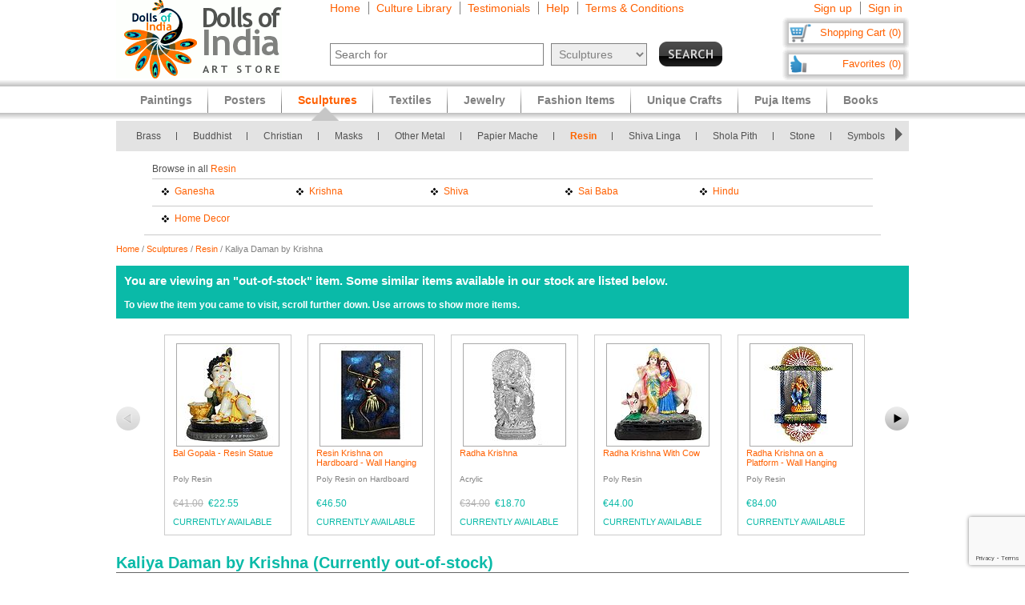

--- FILE ---
content_type: text/html
request_url: https://www.dollsofindia.com/eur/product/kaliya-daman-by-krishna-resin-statue-LY29.html
body_size: 16407
content:
<!DOCTYPE html PUBLIC "-//W3C//DTD XHTML 1.0 Strict//EN"
	"http://www.w3.org/TR/xhtml1/DTD/xhtml1-strict.dtd">
<html xmlns="http://www.w3.org/1999/xhtml" xml:lang="en" lang="en"
	  xmlns:og="http://opengraphprotocol.org/schema/"
	  xmlns:fb="http://www.facebook.com/2008/fbml">
<head>
	<title>Kaliya Daman by Krishna - Resin Statue</title>
	<meta http-equiv="Content-Type" content="text/html; charset=utf-8">
	<link rel="canonical" href="https://www.dollsofindia.com/product/kaliya-daman-by-krishna-resin-statue-LY29.html">
	<meta property="og:site_name" content="Dolls of India"/>
	<meta property="fb:admins" content="100001015681411"/>
	<meta property="og:title" content="Kaliya Daman by Krishna - Resin Statue"/>
	<meta itemprop="name" content="Kaliya Daman by Krishna - Resin Statue">
	<meta property="og:image" content="https://cdn.dollsofindia.com/images/p/resin-statues/kaliya-daman-LY29_l.jpg"/>
	<meta itemprop="image" content="https://cdn.dollsofindia.com/images/p/resin-statues/kaliya-daman-LY29_l.jpg">
	<meta property="og:type" content="product"/>
	<meta property="og:url" content="https://www.dollsofindia.com/product/kaliya-daman-by-krishna-resin-statue-LY29.html"/>
	
	<meta property="og:availability " content="oos"/>
	<meta property="og:description" content="Kaliya Daman by Krishna - Resin Statues (Poly Resin)"/>
	<meta property="og:price:amount" content="83"/>
	<meta property="og:price:currency" content="USD"/>
	<meta property="product:price:amount" content="83"/>
	<meta property="product:price:currency" content="USD"/>
	<meta name="keywords" content="resin statues,krishna,resin statue,resin sculptures,resinware,hindu god,indian god,religious statue,religious sculpture,hindu sculpture,hindu statue,indian statue,indian sculpture,hindu religion,gift item, puja deity,hindu deity,SHIPBOX-10X8X6">
	<meta name="description" content="Kaliya Daman by Krishna (Poly Resin)">
	<meta itemprop="description" content="Kaliya Daman by Krishna (Poly Resin)">
	<meta http-equiv="content-type" content="text/html;charset=utf-8" />
	<link rel="Shortcut Icon" href="https://www.dollsofindia.com/favicon.ico">
	<link rel="icon" href="https://www.dollsofindia.com/favicon.ico" type="image/x-icon">
	
	<link rel="image_src" href="https://cdn.dollsofindia.com/images/p/resin-statues/kaliya-daman-LY29_l.jpg" />
	<script type="text/javascript">
		recaptcha_sitekey='6LfJfaoZAAAAAFEteCN7jGunrw9Kh3-GUvaEFHXP';
	</script>
	<script src="https://www.google.com/recaptcha/api.js?render=6LfJfaoZAAAAAFEteCN7jGunrw9Kh3-GUvaEFHXP"></script>
<style type="text/css">
body{background:#fff;color:gray;font-family:'Trebuchet MS',Verdana,Arial,Helvetica,sans-serif;font-size:12px;margin:0;padding:0;text-align:center}.embed-container{position:relative;padding-bottom:56.25%;height:0;overflow:hidden;max-width:100%}.embed-container iframe,.embed-container object,.embed-container embed{position:absolute;top:0;left:0;width:100%;height:100%;background:#ccc}div#ajaxLoader{background:url(https://cdn.dollsofindia.com/images/white-bg.png);border-radius:10px;box-shadow:#888 0 0 20px 3px;color:#000;display:none;font-size:16px;height:90px;padding-top:10px;position:absolute;text-align:center;width:200px;z-index:10099}div#msgBox{background:url(https://cdn.dollsofindia.com/images/gray-bg.png);border-radius:10px;box-shadow:#888 0 0 20px 3px;color:#fff;display:none;font-size:14px;height:60px;padding:20px;position:absolute;text-align:center;width:360px;z-index:10100}div#pageHeader{height:100px;margin:auto;text-align:left;width:990px}div#pageHeader div.headerBoxes{float:left}a{color:#ff6000;text-decoration:none}div#headerPageLinks{font-size:14px;height:50px;margin-top:2px;padding-left:30px}div#headerPageLinks span.rightborder{border-right-color:gray;border-right-style:solid;border-right-width:1px;margin-right:5px;padding-right:10px}div#headerSearch{font-size:11px;padding-left:30px}div#headerSearchForm{float:left;padding-right:8px;text-align:right}input{border:1px solid gray}input#searchForm_q{color:gray;font-size:11px;width:257px}select{background:#eee;border:1px solid gray;color:gray}select#searchForm_searchcats{font-size:11px;margin-left:6px;width:130px}div#headerSearchFormSold{height:14px;margin-top:5px;text-align:right}input#searchForm_sold{border:0;margin:0;padding:0;vertical-align:top}div#headerSearchButton{float:right;position:relative;top:0}.sprite{background-image:url(https://cdn.dollsofindia.com/images/sprites20161215.png);background-repeat:no-repeat}input.sprite{padding:0!important}input#searchForm_submit{border:0;float:right;height:31px;width:79px}div#headerAccountLinks{font-size:14px;height:20px;margin-top:2px;padding-right:8px;text-align:right}div#headerAccountLinks span.rightborder{border-right-color:gray;border-right-style:solid;border-right-width:1px;margin-right:5px;padding-right:10px}div#headerCart{background-position:0 -31px;clear:both;cursor:pointer;float:right;font-size:13px;height:18px;padding:11px 10px 10px 12px;text-align:right;width:136px}div#headerFavorites{background-position:0 -418px;clear:both;cursor:pointer;float:right;font-size:13px;height:18px;padding:11px 10px 10px 12px;text-align:right;width:136px}div#maincategoryNavWrapper{background:#e3e3e3;margin:51px auto auto;width:990px}div#maincategoryNavWrapper a.browse{display:none;float:left;height:17px;margin:8px;width:9px;z-index:9000}div#maincategoryNavWrapper a.prev{background-position:-54px -109px}div#maincategoryNav{background:#e3e3e3;float:left;margin:auto;position:relative;top:0;width:940px;z-index:8999}div#maincategoryNav div.items{margin:0;padding-left:10px;padding-top:7px}div#maincategoryNav div.items div{float:left}div#maincategoryNav div.maincategoryNavItem{background:url(https://cdn.dollsofindia.com/images/maincategorynav-separator.gif) 100% 50% no-repeat;font-size:12px;margin-bottom:5px;margin-right:20px;margin-top:5px;padding-right:20px;text-align:left}div#maincategoryNav div.maincategoryNavItem a{color:#525252}div.maincategoryNavPointer{background-position:-20px -109px;display:none;height:18px;position:absolute;width:34px;z-index:20}div#maincategoryNavWrapper a.next{background-position:-72px -109px}div#specialcatNavWrapper{margin:5px auto auto;width:900px}div#specialcatNav{border-bottom-color:#cacaca;border-bottom-style:solid;border-bottom-width:1px;clear:both;color:#fff;float:left;margin-left:-10px;padding:10px;width:900px}div#specialcatNav div{border-bottom-color:#cacaca;border-bottom-style:solid;border-bottom-width:1px;color:#505050;margin-bottom:5px;padding-bottom:5px;text-align:left}div#specialcatNav ul{margin:0 0 0 10px;padding:0;text-align:left;width:100%}div#specialcatNav ul li{background:url(https://cdn.dollsofindia.com/images/list-bullet.png) 0 5px no-repeat;float:left;font-size:12px;line-height:20px;list-style-type:none;margin-right:10px;padding-left:18px;padding-right:10px;width:130px}.lineclear{clear:both;height:1px}div#pageBody{clear:both;margin:auto;min-height:500px;padding-top:61px;text-align:left;width:990px}div#pageBody.noPad{padding-top:10px}div.breadcrumb{float:left;font-size:11px;width:500px}div.pageColumnMain_2{border-right-color:#ccc;border-right-style:solid;border-right-width:1px;float:left;padding-right:10px;width:784px}h1.pageTitle{border-bottom-color:#666;border-bottom-style:solid;border-bottom-width:1px;color:#0abaa8;font-size:20px;font-weight:700;margin-bottom:0}div.productDetailsImage{border-right-color:#ddd;border-right-style:dotted;border-right-width:2px;float:left;margin-right:15px;padding-right:15px}.MagicZoom,.mz-figure,.mz-lens,.mz-zoom-window,.mz-loading,.mz-hint,.mz-expand .mz-expand-stage,.mz-expand .mz-expand-stage .mz-image-stage,.mz-expand .mz-image-stage>figure .mz-caption,.mz-thumb img,.mz-expand-thumbnails,.mz-expand-controls,.mz-button{box-sizing:border-box}.MagicZoom,.mz-figure{-webkit-tap-highlight-color:transparent;-webkit-user-select:none;backface-visibility:hidden;direction:ltr!important;display:inline-block;font-size:0!important;line-height:100%!important;margin:0 auto;outline:0!important;position:relative;vertical-align:middle;z-index:1}.MagicZoom{touch-action:pan-y;transform:translate3d(0px,0px,0px)}.MagicZoom img,.mz-figure img{border:0!important;margin:0!important;outline:0!important;padding:0!important}.MagicZoom>img,.mz-figure>img{height:auto;width:100%}div.productDetailsImage img{border:1px solid #ccc;margin-left:15px;padding:3px}div.discountSticker{background-position:0 -784px;float:left;height:50px;margin-top:-50px;position:relative;width:50px;z-index:2}div.discountSticker.deal{background-position:0 -928px}div.productDetailsImage div.discountSticker{top:20px}div.productDetailsImage div.discountSticker.deal{top:-15px}div.discountSticker.disc45{background-position:-150px -784px}div.discountSticker.disc17{background-position:0 -784px}div.discountSticker.disc28{background-position:-50px -784px}div.discountSticker.disc6{background-position:-100px -784px}div.discountSticker.disc50{background-position:-150px -834px}div.discountSticker.disc25{background-position:0 -834px}div.discountSticker.disc35{background-position:-50px -834px}div.discountSticker.disc15{background-position:-100px -834px}div.productDetailsPin{background:url(https://cdn.dollsofindia.com/images/strong-white-bg.png);border:1px solid #fff;border-radius:3px;height:20px;padding:4px;position:relative;top:36px;width:40px}div.productDetailsPin.details{padding:8px 8px 8px 0;top:0}div.productDetailsImageExpand{background-position:0 -205px;float:left;height:26px;margin-bottom:-15px;position:relative;top:-8px;width:101px}div.productDetailsImageExpand img{border:0;padding:0}div.zoom_overlay{background-color:#666;border:1px solid #ddd;border-radius:10px;box-shadow:#000 0 0 60px 3px;display:none;height:600px;padding:10px;width:700px;z-index:9000}div.zoom_overlay .close{background-image:url(https://cdn.dollsofindia.com/images/overlay_close.png);cursor:pointer;height:35px;position:absolute;right:-15px;top:-15px;width:35px}div.zoom_overlay div.zoomContent{border-left-color:#ddd;border-left-style:dotted;border-left-width:2px;float:left;height:570px;margin-left:10px;overflow:auto;padding:10px;text-align:center;width:500px}div.zoom_overlay div.zoomContent.noIcons{border:0;float:none}div.zoom_overlay div.zoomContent img{cursor:move;display:none}div.zoomClose{padding-right:20px;padding-top:5px}div.zoomDragInfo{color:#aaa;float:left;padding-left:20px;width:200px}div.zoomCloseLink{float:right;margin-top:2px;text-align:right}div.zoom_overlay a.close.extra{background-image:none;color:#fff;cursor:pointer;height:auto;position:relative;right:auto;top:auto;width:auto}div.productDetailsAll{float:left}div.productDetailsCell{font-size:14px;margin-bottom:10px}div.productDetailsCell.code{color:#0abaa8;margin-bottom:20px}div.productDetailsCell.price{color:#0abaa8;font-size:20px;font-weight:700;margin-top:30px}.priceStrikethrough,.priceSale{color:#b1b1b1}.priceStrikethrough{text-decoration:line-through}.priceSale{font-size:11px}div.productDetailsCell table.productDetailsSariMeasurements{padding:5px;background:#ddd;width:100%;font-size:13px;margin:20px 0}div.productDetailsCell table.productDetailsSariMeasurements td.header div{font-size:14px;font-weight:bold;border-bottom:1px solid #808080;margin-bottom:10px}div.productDetailsCell table.productDetailsSariMeasurements tr td{padding:3px}div.productDetailsCell table.productDetailsSariMeasurements tr td.checkbox{width:21px}div.productDetailsCell table.productDetailsSariMeasurements tr td.checkbox input{border:0}div.productDetailsCell table.productDetailsSariMeasurements tr td.sariOptionPrice{width:50px;text-align:right}div.productDetailsCell table.productDetailsSariMeasurements tr td table.subOptions{margin-left:15px}div.productDetailsCell table.productDetailsSariMeasurements tr td table.subOptions tr td{padding-top:0}div.productDetailsCell.book{margin-bottom:3px;font-size:13px}div.videoTitle{background-position:-125px -534px;width:33px;height:31px;float:left}div.videoClick{color:#ff6000;cursor:pointer;float:left;padding-top:12px;padding-left:8px}div.videoClick:hover{text-decoration:underline}div.videoiframe{display:none}div.variationsAvailable{font-size:12px;color:#c00;font-style:italic}div.variation{width:300px}div.variationTitle{margin-top:15px;padding-top:5px;font-weight:bold;color:#0abaa8}div.variationItem{margin:10px 0;padding:10px 10px;background:#eee;font-size:12px;cursor:pointer}div.variationItem:hover{background:#c5fffa}div.variationItem.selected,div.variationItem.selected:hover{background:#fff1eb;cursor:auto;padding:9px 9px;border:1px solid #ffa782}div.variationSize{float:left;width:140px;padding-right:10px}div.variationPrice{float:right;width:120px;text-align:right;font-size:14px}div.variationClick{float:none;clear:both;padding-top:10px;text-align:right;font-size:14px}div.detailsAddToCart{background-position:0 -231px;float:left;height:43px;width:150px}div.detailsOutOfStock{background-position:0 -375px;width:150px;height:43px;float:left}div.detailsBlockedOutside{background-position:0 -884px;width:150px;height:43px;float:left}div.detailsSeparator{background-position:-150px -231px;float:left;height:43px;margin-right:16px;width:1px}div.detailsSave{background-position:0 -274px;cursor:pointer;float:left;height:43px;width:156px}div.detailsSave.disabled{background-position:0 -317px;cursor:default}div.productDetailsRelatedProducts{margin-top:10px}div.productDetailsRelatedProducts div.title{background:gray;color:#fff;font-size:15px;font-weight:700;padding:10px 8px}div.relatedProduct{background:#fff;border:1px solid #ccc;font-size:11px;margin:20px auto auto;padding:10px;width:137px}div.productDetailsRelatedProducts div.relatedProduct{float:left;margin-right:48px;margin-top:5px}div.relatedProductImage{text-align:center}div.relatedProduct img{border:1px solid #aaa;padding:1px}h4.relatedProductTitle{font-size:11px;font-weight:normal;height:28px;margin:0;margin-bottom:5px;display:block;display:-webkit-box;overflow:hidden;text-overflow:ellipsis;-webkit-line-clamp:2;-webkit-box-orient:vertical}div.relatedProductMaterial{height:24px;margin-bottom:5px;font-size:10px;display:block;display:-webkit-box;overflow:hidden;text-overflow:ellipsis;-webkit-line-clamp:2;-webkit-box-orient:vertical}div.relatedProductPrice{color:#0abaa8}div.productDetailsRelatedProducts div.relatedProduct.last{margin-right:0}div.pageColumnRight{float:right;padding-left:5px;width:190px}div.socialFollowIcons{background:#ddd;border:1px solid #aeaeae;margin-bottom:5px;padding:5px}div.pageColumnRight .box{background:#ddd;border:1px solid #aaa;font-size:11px;line-height:140%;margin:10px 3px;padding:5px}div.pageColumnRight .box .title{border-bottom-color:gray;border-bottom-style:solid;border-bottom-width:1px;font-size:13px;font-weight:700;margin:0;margin-bottom:5px}div.pageColumnRight .box .title a{color:gray}div.pageColumnRight .box .smallTestimonial{margin-bottom:10px}div.pageColumnRight .box .smallTestimonial .author{font-size:10px;text-align:right}div.pageColumnRight .box .moreitems{border-top-color:#aaa;border-top-style:solid;border-top-width:1px;margin-top:5px;padding-top:5px;text-align:right}div#siteLinks{background:url(https://cdn.dollsofindia.com/images/navigation-bg.gif) repeat-x;height:51px;position:absolute;top:100px;width:100%}div#siteLinksArea{margin:auto;text-align:center;width:990px}ul#siteNavigator{float:left;list-style:none;margin:0 0 0 10px;padding:0;text-align:left;width:100%}ul#siteNavigator li{background:url(https://cdn.dollsofindia.com/images/navigation-separator.gif) 100% 50% no-repeat;float:left;font-size:14px;font-weight:700;margin:0;padding:0 20px;position:relative;top:-1px}ul#siteNavigator li a{color:gray;float:left;height:33px;margin-top:18px}ul#siteNavigator div.subNavigatorPointer{background-position:0 -109px;display:none;height:11px;margin:0;padding:0;position:absolute;top:30px;width:20px;z-index:9989}ul#siteNavigator .subSiteNavigator{background:url(https://cdn.dollsofindia.com/images/subnav-background.jpg) 50% 0 repeat-x #d0d0d0;border:2px solid #c8c8c8;border-bottom-left-radius:10px;border-bottom-right-radius:10px;display:none;float:left;left:0;padding:10px;position:absolute;top:40px;width:150px;z-index:9990}ul#siteNavigator .subSiteNavigator ul{float:left;list-style:none;margin:0;padding:0}ul#siteNavigator .subSiteNavigator ul li{background:0 50%;float:none;font-size:13px;font-weight:400;height:auto;margin:0;padding:0;top:0}ul#siteNavigator .subSiteNavigator ul li a{display:block;float:none;height:auto;margin:0 0 5px}ul#siteNavigator li.noSeparator{background:0 50%}div.zoom_overlay.commondiscount{background-color:#fff;border:1px solid #ddd;display:none;height:auto;text-align:center}div.commonDiscountsWrapper{background:#ff6f00;border-radius:10px;color:#fff;font-size:25px;font-weight:700;padding:10px}span.prominentDiscount{color:#000;font-size:36px}div.commonDiscounts_signup{padding-top:10px}input.button{border-radius:5px}div.commonDiscounts_signup input.button{background:#fceabb;background:url([data-uri]);background:-moz-linear-gradient(top,#fceabb 0,#fccd4d 50%,#f8b500 51%,#fbdf93 100%);background:-webkit-gradient(linear,left top,left bottom,color-stop(0%,#fceabb),color-stop(50%,#fccd4d),color-stop(51%,#f8b500),color-stop(100%,#fbdf93));background:-webkit-linear-gradient(top,#fceabb 0,#fccd4d 50%,#f8b500 51%,#fbdf93 100%);background:-o-linear-gradient(top,#fceabb 0,#fccd4d 50%,#f8b500 51%,#fbdf93 100%);background:-ms-linear-gradient(top,#fceabb 0,#fccd4d 50%,#f8b500 51%,#fbdf93 100%);background:linear-gradient(to bottom,#fceabb 0,#fccd4d 50%,#f8b500 51%,#fbdf93 100%);filter:progid:DXImageTransform.Microsoft.gradient(startColorstr='#fceabb',endColorstr='#fbdf93',GradientType=0);width:300px;height:85px;border-radius:15px;-webkit-border-radius:15px;-moz-border-radius:15px;text-shadow:2px 2px 4px #ffc;font-size:38px;font-weight:bold;color:#000;box-shadow:4px 4px 8px #000;cursor:pointer;border-color:#ffc632}div.commonDiscounts_signin{color:#fff;font-size:20px;padding-top:20px}div.commonDiscounts_signin input.button{background:#b7deed;background:url([data-uri]);background:-moz-linear-gradient(top,#b7deed 0,#71ceef 50%,#21b4e2 51%,#b7deed 100%);background:-webkit-gradient(linear,left top,left bottom,color-stop(0%,#b7deed),color-stop(50%,#71ceef),color-stop(51%,#21b4e2),color-stop(100%,#b7deed));background:-webkit-linear-gradient(top,#b7deed 0,#71ceef 50%,#21b4e2 51%,#b7deed 100%);background:-o-linear-gradient(top,#b7deed 0,#71ceef 50%,#21b4e2 51%,#b7deed 100%);background:-ms-linear-gradient(top,#b7deed 0,#71ceef 50%,#21b4e2 51%,#b7deed 100%);background:linear-gradient(to bottom,#b7deed 0,#71ceef 50%,#21b4e2 51%,#b7deed 100%);filter:progid:DXImageTransform.Microsoft.gradient(startColorstr='#b7deed',endColorstr='#b7deed',GradientType=0);width:190px;height:40px;border-radius:10px;-webkit-border-radius:10px;-moz-border-radius:10px;text-shadow:1px 1px 2px #000;font-size:18px;font-weight:bold;color:#fff;box-shadow:2px 2px 5px #000;cursor:pointer;border-color:#4eceff}div.commonDiscountsWrapper.green{background:#0060ff}div.zoom_overlay.accountedit{height:250px;width:400px}div.zoom_overlay.contact{height:260px;width:480px}div.accountedit h3{border-bottom-color:#ccc;border-bottom-style:solid;border-bottom-width:1px;color:#ccc;margin:0 0 10px;padding:0;text-align:left}div.accountedit .profileLine{height:30px}div.accountedit.contact .profileLine{float:left;height:30px;width:240px}div.accountedit .profileLine label{color:#fff;float:left;margin-right:5px;padding-top:2px;text-align:right;width:100px}div.accountedit.contact .profileLine label{width:50px}div.accountedit .profileLine input{float:left;font-size:11px;width:200px}div.accountedit.contact .profileLine input{float:left;font-size:11px;width:150px}div.accountedit.contact .profileLine.textarea{height:150px;width:auto}div.accountedit.contact .profileLine textarea{float:left;font-size:11px;height:120px;width:386px}div.accountedit input.button{background:#333;color:#fff;cursor:pointer;font-size:12px;height:25px;width:80px}div.sizechart{color:#fff;text-align:left}div.zoom_overlay.sizechart{height:auto;width:300px}div.sizechart h4{border-bottom-color:#fff;border-bottom-style:solid;border-bottom-width:1px;font-size:18px;margin:0 0 5px}div.sizeDesc{font-size:11px;line-height:140%;margin-bottom:10px}div.sizechart table{border-collapse:collapse}div.sizechart table td{border:1px solid #aaa;padding:5px;text-align:center}div.sizechart table td.title{background:#ddd;color:gray;font-weight:700;width:100px}div.hiddenLargeImages{display:none}div.productCellGST{font-size:12px;font-weight:normal;color:#0abaa8;margin-top:5px}.relatedItemsOuterWrapper{margin:0}.productDetailsRelatedItems.title.redirectItemsTitle{margin:0;padding:10px;background-color:#0abaa8}span.relatedItemsItemTitle{color:#3cc}div.productDetailsRelatedProducts .redirectItems div.relatedProduct{margin:0 10px}div.iconImages{width:100px;margin-right:10px;float:left}div.iconImages img{padding:3px;border:1px solid #ddd;margin:0;margin-bottom:3px}.redirectItems{margin-top:10px;position:relative;overflow:hidden;width:890px;padding:10px 10px;height:250px;float:left}.redirectItemsList{width:20000em;position:absolute;clear:both}.redirectItemsGroup{float:left}a.redirectItemsControl{display:block;width:30px;height:30px;float:left;margin:110px 10px;cursor:pointer;font-size:1px}a.redirectItemsControl.right{background-position:0 -1055px;clear:right;margin-right:0}a.redirectItemsControl.right:hover{background-position:-30px -1055px}a.redirectItemsControl.right:active{background-position:-60px -1055px}a.redirectItemsControl.right.disabled{background-position:-90px -1055px}a.redirectItemsControl.left{background-position:0 -1025px;margin-left:0}a.redirectItemsControl.left:hover{background-position:-30px -1025px}a.redirectItemsControl.left:active{background-position:-60px -1025px}a.redirectItemsControl.left.disabled{background-position:-90px -1025px}.productDetailsRelatedProducts.testimonial .smallTestimonial{padding:10px 10px;font-size:13px}.productDetailsRelatedProducts.testimonial .smallTestimonial.odd{background:#eaeaea}.productDetailsRelatedProducts.testimonial .smallTestimonial .author{font-size:12px;font-style:italic;padding-top:5px}ul#accountNavigator{margin:0;padding:0;float:right;list-style:none;margin-left:10px;text-align:left}ul#accountNavigator li{margin:0;padding:0;float:right;position:relative;font-size:14px;top:-1px}ul#accountNavigator li.noSeparator{background:0}ul#accountNavigator .subSiteNavigator{display:none}div.footerWrapper{background:url(https://cdn.dollsofindia.com/images/footer-bg.gif) repeat-x #fff;padding-top:15px}div.footer{width:990px;margin:auto;text-align:left}div.footer ul.siteLinks{list-style:none;margin:0;padding:0}div.footer ul.siteLinks li{float:left;margin-right:10px;padding-right:10px;border-right:1px solid #808080;font-size:13px}div.footer ul.siteLinks li.right{border:0;padding:0;margin:0}ul#footerCatLinks{font-size:11px;list-style:none;padding:0;margin:0}ul#footerCatLinks li{float:left;width:100px;padding-right:10px;font-size:12px;font-weight:bold}ul#footerCatLinks li a{line-height:200%}ul#footerCatLinks li ul{list-style:none;padding:0;margin:0}ul#footerCatLinks li ul li{float:none;font-size:11px;font-weight:normal}ul#footerCatLinks li ul li a{line-height:100%}div#footerSpecialcatNav div{float:left;margin-right:10px;font-size:12px;font-weight:bold}div#footerSpecialcatNav ul{float:left;font-size:11px;margin:0;padding:0;list-style:none;margin-top:1px}div#footerSpecialcatNav ul li{float:left;margin-right:10px}div.footerPageAggregation{font-size:11px}div.footerPageAggregation div.title{float:left;width:85px}div.footerPageAggregation div.content{float:left;width:895px}div.footerPageAggregation div.content a{margin:0 10px}div.two-co-logo{width:97px;height:80px;background-position:0 -654px;margin-right:10px}div.footerAddress{line-height:150%;font-size:11px}div.footerCopyright{font-size:11px;color:#a0a0a0}div.footerCopyright a{color:#ffa76c}</style>
<link rel="preload" href="https://cdn.dollsofindia.com/includes/css/combined-details-20250929-11201598766609.css" as="style" onload="this.rel='stylesheet'">
<noscript>
	<link rel="stylesheet" href="https://cdn.dollsofindia.com/includes/css/combined-details-20250929-11201598766609.css" type="text/css" />
</noscript>
<script>
/*! loadCSS. [c]2017 Filament Group, Inc. MIT License */
!function(a){"use strict";var b=function(b,c,d){function e(a){return h.body?a():void setTimeout(function(){e(a)})}function f(){i.addEventListener&&i.removeEventListener("load",f),i.media=d||"all"}var g,h=a.document,i=h.createElement("link");if(c)g=c;else{var j=(h.body||h.getElementsByTagName("head")[0]).childNodes;g=j[j.length-1]}var k=h.styleSheets;i.rel="stylesheet",i.href=b,i.media="only x",e(function(){g.parentNode.insertBefore(i,c?g:g.nextSibling)});var l=function(a){for(var b=i.href,c=k.length;c--;)if(k[c].href===b)return a();setTimeout(function(){l(a)})};return i.addEventListener&&i.addEventListener("load",f),i.onloadcssdefined=l,l(f),i};"undefined"!=typeof exports?exports.loadCSS=b:a.loadCSS=b}("undefined"!=typeof global?global:this);
/*! loadCSS rel=preload polyfill. [c]2017 Filament Group, Inc. MIT License */
!function(a){if(a.loadCSS){var b=loadCSS.relpreload={};if(b.support=function(){try{return a.document.createElement("link").relList.supports("preload")}catch(b){return!1}},b.poly=function(){for(var b=a.document.getElementsByTagName("link"),c=0;c<b.length;c++){var d=b[c];"preload"===d.rel&&"style"===d.getAttribute("as")&&(a.loadCSS(d.href,d,d.getAttribute("media")),d.rel=null)}},!b.support()){b.poly();var c=a.setInterval(b.poly,300);a.addEventListener&&a.addEventListener("load",function(){b.poly(),a.clearInterval(c)}),a.attachEvent&&a.attachEvent("onload",function(){a.clearInterval(c)})}}}(this);
</script>
<script type="text/javascript" src="https://cdn.dollsofindia.com/includes/js/combined-details-20200815-00061597430197.js" async></script>
	
	<script type="text/javascript">
		showMsgVar='';
		showinSold=1;
	</script>
	<script type="text/javascript">
		loggedin=false;
		activeMaincategory='sculptures';
		activeSubcategory='resin-statues';
		activeSearchfor='';
	formprefix="/eur";
	tld="www.dollsofindia.com";
	</script>
<script>
var _prum = [['id', '55f24b8aabe53d0f0f905ad0'],
             ['mark', 'firstbyte', (new Date()).getTime()]];
(function() {
    var s = document.getElementsByTagName('script')[0]
      , p = document.createElement('script');
    p.async = 'async';
    p.src = '//rum-static.pingdom.net/prum.min.js';
    s.parentNode.insertBefore(p, s);
})();
</script>
<script type="application/ld+json">

{
	"@context": "http://schema.org/",
	"@type": "Product",
	"name": "Kaliya Daman by Krishna",
	"image": "https://cdn.dollsofindia.com/images/p/resin-statues/kaliya-daman-LY29_l.jpg",
	"description": "Kaliya Daman by Krishna (Poly Resin)",
	"brand": {
		"@type": "Thing",
		"name": "DollsofIndia"
	},
	"sku": "LY29",
	"offers": {
		"@type": "Offer",
		"url": "https://www.dollsofindia.com/product/kaliya-daman-by-krishna-resin-statue-LY29.html",
		"priceCurrency": "USD",
		"price": "83.00",
		"availability": "InStock"
	}
}
</script>
</head>

<body>
	<div id="ajaxLoader">
		<img src="https://cdn.dollsofindia.com/images/ajax-loader.gif" alt="Please wait..." title="Please wait..." style="width: 42px; height: 42px; border: none;">		<br>
		Please wait...
	</div>
	<div id="msgBox"><div></div></div>
	<div id="pageHeader">
		<div class="headerBoxes" style="width: 237px; height: 98px;"><a href="/eur/"><img src="https://cdn.dollsofindia.com/images/logo.gif" alt="Indian Art Store: Dolls of India" title="Indian Art Store: Dolls of India" style="width: 207px; height: 98px; border: none;"></a></div>
		<div class="headerBoxes" style="width: 520px">
			<div id="headerPageLinks">
				<span class="rightborder"><a href="/eur/" title="Home">Home</a></span>
				<span class="rightborder"><a href="/eur/library/" title="Culture Library">Culture Library</a></span>
				<span class="rightborder"><a href="/eur/testimonials/" title="Testimonials">Testimonials</a></span>
				<span class="rightborder"><a href="/eur/faq.php?type=details&sold=1&contact_currentpage=%2Feur%2Fproduct%2Fkaliya-daman-by-krishna-resin-statue-LY29.html" title="Help">Help</a></span>
				<span><a href="/eur/terms/" title="Terms & Conditions">Terms & Conditions</a></span>
			</div>
			<div id="headerSearch">
				<form action="/eur/search.php" method="get" id="searchForm">
					<div id="headerSearchForm" class="world">
						<input type="text" name="q" id="searchForm_q" value="" title="Enter Search Term" placeholder="Search for" class="typeahead world">
						<select name="maincategory" id="searchForm_searchcats" title="Choose Product Category" class="world">
							<option value="">All Products</option>
							<option value="paintings">Paintings</option>
							<option value="posters">Posters</option>
							<option value="sculptures" selected>Sculptures</option>
							<option value="textiles">Textiles</option>
							<option value="jewelry">Jewelry</option>
							<option value="fashion-items">Fashion Items</option>
							<option value="unique-crafts">Unique Crafts</option>
							<option value="puja-items">Puja Items</option>
							<option value="books">Books</option>
						</select>
							<input type="hidden" name="sold" id="searchForm_sold" value="">
					</div>
					<div id="headerSearchButton">
						<input type="image" name="submit" id="searchForm_submit" src="https://cdn.dollsofindia.com/images/spacer.png" alt="Search" title="Click to start search" border="0" class="sprite">
					</div>
					<input type="hidden" name="pagecount" value="1">
				</form>
			</div>
		</div>
		<div class="headerBoxes" style="float: right">
			<div id="headerAccountLinks">
				<span class="rightborder"><a href="/eur/account/new?redirect=/eur/product/kaliya-daman-by-krishna-resin-statue-LY29.html" title="Sign up">Sign up</a></span>
				<span><a href="/eur/account/loginshow?redirect=/eur/product/kaliya-daman-by-krishna-resin-statue-LY29.html" title="Sign in">Sign in</a></span>
			</div>
			<div id="headerCart" class="sprite headerboxes"><a href="/eur/cart/" title="Shopping Cart">Shopping Cart (0)</a></div>
			<div id="headerFavorites" class="sprite headerboxes"><a href="/eur/favorites/" title="Favorites">Favorites (0)</a></div>
		</div>
	</div>
<div id="maincategoryNavWrapper">
	<a class="sprite browse prev"></a>
	<div id="maincategoryNav">
		<div class="items">
			<div>
				<div class="maincategoryNavItem"><a href="/eur/sculptures/brass/">Brass</a></div>
				<div class="maincategoryNavItem"><a href="/eur/sculptures/buddhist/">Buddhist</a></div>
				<div class="maincategoryNavItem"><a href="/eur/sculptures/christian/">Christian</a></div>
				<div class="maincategoryNavItem"><a href="/eur/sculptures/masks/">Masks</a></div>
				<div class="maincategoryNavItem"><a href="/eur/sculptures/other-metal/">Other Metal</a></div>
				<div class="maincategoryNavItem"><a href="/eur/sculptures/papier-mache/">Papier Mache</a></div>
				<div class="maincategoryNavItem"><a href="/eur/sculptures/resin-statues/">Resin</a></div>
			</div>
			<div>
				<div class="maincategoryNavItem"><a href="/eur/sculptures/shiva-linga/">Shiva Linga</a></div>
				<div class="maincategoryNavItem"><a href="/eur/sculptures/shola-pith/">Shola Pith</a></div>
				<div class="maincategoryNavItem"><a href="/eur/sculptures/stone/">Stone</a></div>
				<div class="maincategoryNavItem"><a href="/eur/sculptures/religious-symbols/">Symbols</a></div>
				<div class="maincategoryNavItem"><a href="/eur/sculptures/terracotta/">Terracotta</a></div>
				<div class="maincategoryNavItem"><a href="/eur/sculptures/wood/">Wood</a></div>
			</div>
		</div>
	</div>
	<div class="sprite maincategoryNavPointer"></div>
	<a class="sprite browse next disa"></a>
</div>
<div id="specialcatNavWrapper">
	<div id="specialcatNav">
		<div>Browse in all <a href="/eur/sculptures/resin-statues/">Resin</a><span class="showinSold"> (in-stock items only)</span></div>
		<ul>
			<li><a href="/eur/sculptures/resin-statues/ganesha/">Ganesha</a>
			<li><a href="/eur/sculptures/resin-statues/krishna/">Krishna</a>
			<li><a href="/eur/sculptures/resin-statues/shiva/">Shiva</a>
			<li><a href="/eur/sculptures/resin-statues/sai-baba/">Sai Baba</a>
			<li><a href="/eur/sculptures/resin-statues/hindu/">Hindu</a>
		</ul>
		<div class="lineclear" style="height: 3px"></div>
		<ul>
			<li><a href="/eur/sculptures/resin-statues/decoration/">Home Decor</a>
		</ul>
	</div>
	<div class="lineclear"></div>
</div>
<script type="text/javascript">
	showinSold=0;
</script>
	<div id="pageBody" class="noPad">
		<div class="breadcrumb"><a href="/eur/">Home</a>&nbsp;/&nbsp;<a href="/eur/sculptures/">Sculptures</a>&nbsp;/&nbsp;<a href="/eur/sculptures/resin-statues/">Resin</a>&nbsp;/&nbsp;Kaliya Daman by Krishna</div>
		<div class="lineclear" style="height: 5px;"></div>

		<!--<div style="background: #cc0000; padding: 10px; margin-top: 10px; margin-bottom: 10px; color: #ffffff; font-weight: bold; font-size: 14px; text-align: center">Due to the lockdown imposed to tackle the current Covid upsurge in our region, order dispatches may be delayed by 7 to 10 days</div>-->
		
		<div class="pageColumnLeft pageColumnMain_1">
		<!-- CONTENTSTART -->
<div class="productDetailsRelatedProducts relatedItemsOuterWrapper">
	<div class="productDetailsRelatedItems title redirectItemsTitle">You are viewing an "out-of-stock" item. Some similar items available in our stock are listed below.
		<div style="font-size: 0.8em; margin-top: 15px;">To view the item you came to visit, scroll further down. Use arrows to show more items.</div>
	</div>
	<a class="redirectItemsControl sprite prev left"></a>
	<div class="redirectItems">
		<div class="redirectItemsList">
			<div class="redirectItemsGroup">
			<div class="relatedProduct">
				<div class="relatedProductImage">
					<a href="/eur/product/bal-gopala-resin-statue-LD76.html" title="Bal Gopala"><img src="https://cdn.dollsofindia.com/images/p/cart_thumbnails/resin-statues/bal-gopal-LD76.jpg" alt="Bal Gopala" title="Bal Gopala" style=""></a>				</div>
				<h4 class="relatedProductTitle">
					<a href="/eur/product/bal-gopala-resin-statue-LD76.html" title="Bal Gopala">Bal Gopala - Resin Statue</a>				</h4>
				<div class="relatedProductMaterial">
Poly Resin				</div>
				<div class="relatedProductPrice">
				<span class="priceStrikethrough">&euro;41.00</span>&nbsp;&nbsp;&euro;22.55<div style="font-size: 0.9em; margin-top: 10px;">CURRENTLY AVAILABLE</div>				</div>
			</div>
			<div class="relatedProduct">
				<div class="relatedProductImage">
					<a href="/eur/product/resin-krishna-on-hardboard-wall-hanging-DI69.html" title="Resin Krishna on Hardboard - Wall Hanging"><img src="https://cdn.dollsofindia.com/images/p/cart_thumbnails/resin-statues/resin-sculpture-DI69.jpg" alt="Resin Krishna on Hardboard - Wall Hanging" title="Resin Krishna on Hardboard - Wall Hanging" style=""></a>				</div>
				<h4 class="relatedProductTitle">
					<a href="/eur/product/resin-krishna-on-hardboard-wall-hanging-DI69.html" title="Resin Krishna on Hardboard - Wall Hanging">Resin Krishna on Hardboard - Wall Hanging</a>				</h4>
				<div class="relatedProductMaterial">
Poly Resin on Hardboard				</div>
				<div class="relatedProductPrice">
&euro;46.50<div style="font-size: 0.9em; margin-top: 10px;">CURRENTLY AVAILABLE</div>				</div>
			</div>
			<div class="relatedProduct">
				<div class="relatedProductImage">
					<a href="/eur/product/radha-krishna-UE08.html" title="Radha Krishna"><img src="https://cdn.dollsofindia.com/images/p/cart_thumbnails/resin-statues/radha-krishna-UE08.jpg" alt="Radha Krishna" title="Radha Krishna" style=""></a>				</div>
				<h4 class="relatedProductTitle">
					<a href="/eur/product/radha-krishna-UE08.html" title="Radha Krishna">Radha Krishna</a>				</h4>
				<div class="relatedProductMaterial">
Acrylic				</div>
				<div class="relatedProductPrice">
				<span class="priceStrikethrough">&euro;34.00</span>&nbsp;&nbsp;&euro;18.70<div style="font-size: 0.9em; margin-top: 10px;">CURRENTLY AVAILABLE</div>				</div>
			</div>
			<div class="relatedProduct">
				<div class="relatedProductImage">
					<a href="/eur/product/radha-krishna-with-cow-RE02.html" title="Radha Krishna With Cow"><img src="https://cdn.dollsofindia.com/images/p/cart_thumbnails/resin-statues/radha-krishna-RE02.jpg" alt="Radha Krishna With Cow" title="Radha Krishna With Cow" style=""></a>				</div>
				<h4 class="relatedProductTitle">
					<a href="/eur/product/radha-krishna-with-cow-RE02.html" title="Radha Krishna With Cow">Radha Krishna With Cow</a>				</h4>
				<div class="relatedProductMaterial">
Poly Resin				</div>
				<div class="relatedProductPrice">
&euro;44.00<div style="font-size: 0.9em; margin-top: 10px;">CURRENTLY AVAILABLE</div>				</div>
			</div>
			<div class="relatedProduct">
				<div class="relatedProductImage">
					<a href="/eur/product/radha-krishna-on-platform-wall-hanging-AV56.html" title="Resin Radha Krishna on a Wooden Plank - Wall Hanging"><img src="https://cdn.dollsofindia.com/images/p/cart_thumbnails/resin-statues/resin-statue-AV56.jpg" alt="Resin Radha Krishna on a Wooden Plank - Wall Hanging" title="Resin Radha Krishna on a Wooden Plank - Wall Hanging" style=""></a>				</div>
				<h4 class="relatedProductTitle">
					<a href="/eur/product/radha-krishna-on-platform-wall-hanging-AV56.html" title="Resin Radha Krishna on a Wooden Plank - Wall Hanging">Radha Krishna on a  Platform - Wall Hanging</a>				</h4>
				<div class="relatedProductMaterial">
Poly Resin				</div>
				<div class="relatedProductPrice">
&euro;84.00<div style="font-size: 0.9em; margin-top: 10px;">CURRENTLY AVAILABLE</div>				</div>
			</div>
			</div>
			<div class="redirectItemsGroup">
			<div class="relatedProduct">
				<div class="relatedProductImage">
					<a href="/eur/product/lord-shiva-resin-statue-ME50.html" title="Lord Shiva Sitting on Bull"><img src="https://cdn.dollsofindia.com/images/p/cart_thumbnails/resin-statues/lord-shiva-ME50.jpg" alt="Lord Shiva Sitting on Bull" title="Lord Shiva Sitting on Bull" style=""></a>				</div>
				<h4 class="relatedProductTitle">
					<a href="/eur/product/lord-shiva-resin-statue-ME50.html" title="Lord Shiva Sitting on Bull">Lord Shiva - Resin Statue</a>				</h4>
				<div class="relatedProductMaterial">
Poly Resin				</div>
				<div class="relatedProductPrice">
&euro;164.00<div style="font-size: 0.9em; margin-top: 10px;">CURRENTLY AVAILABLE</div>				</div>
			</div>
			<div class="relatedProduct">
				<div class="relatedProductImage">
					<a href="/eur/product/lord-shiva-resin-statue-LF52.html" title="Lord Shiva"><img src="https://cdn.dollsofindia.com/images/p/cart_thumbnails/resin-statues/shiva-statue-LF52.jpg" alt="Lord Shiva" title="Lord Shiva" style=""></a>				</div>
				<h4 class="relatedProductTitle">
					<a href="/eur/product/lord-shiva-resin-statue-LF52.html" title="Lord Shiva">Lord Shiva - Resin Statue</a>				</h4>
				<div class="relatedProductMaterial">
Poly Resin				</div>
				<div class="relatedProductPrice">
&euro;50.00<div style="font-size: 0.9em; margin-top: 10px;">CURRENTLY AVAILABLE</div>				</div>
			</div>
			<div class="relatedProduct">
				<div class="relatedProductImage">
					<a href="/eur/product/lord-ganesha-resin-statue-HR35.html" title="Lord Ganesha"><img src="https://cdn.dollsofindia.com/images/p/cart_thumbnails/resin-statues/resin-statue-HR35.jpg" alt="Lord Ganesha" title="Lord Ganesha" style=""></a>				</div>
				<h4 class="relatedProductTitle">
					<a href="/eur/product/lord-ganesha-resin-statue-HR35.html" title="Lord Ganesha">Lord Ganesha - Resin Statue</a>				</h4>
				<div class="relatedProductMaterial">
Poly Resin				</div>
				<div class="relatedProductPrice">
				<span class="priceStrikethrough">&euro;32.50</span>&nbsp;&nbsp;&euro;17.88<div style="font-size: 0.9em; margin-top: 10px;">CURRENTLY AVAILABLE</div>				</div>
			</div>
			<div class="relatedProduct">
				<div class="relatedProductImage">
					<a href="/eur/product/resin-ashtavinayak-with-shloka-on-wood-wall-hanging-EF01.html" title="Ashtavinayak with Shloka - Wall Hanging"><img src="https://cdn.dollsofindia.com/images/p/cart_thumbnails/resin-statues/resin-ashtavinayak-EF01.jpg" alt="Ashtavinayak with Shloka - Wall Hanging" title="Ashtavinayak with Shloka - Wall Hanging" style=""></a>				</div>
				<h4 class="relatedProductTitle">
					<a href="/eur/product/resin-ashtavinayak-with-shloka-on-wood-wall-hanging-EF01.html" title="Ashtavinayak with Shloka - Wall Hanging">Resin Ashtavinayak with Shloka on Wood - Wall Hanging</a>				</h4>
				<div class="relatedProductMaterial">
Poly Resin and Wood				</div>
				<div class="relatedProductPrice">
&euro;90.00<div style="font-size: 0.9em; margin-top: 10px;">CURRENTLY AVAILABLE</div>				</div>
			</div>
			<div class="relatedProduct">
				<div class="relatedProductImage">
					<a href="/eur/product/wall-hanging-sai-baba-with-om-and-shloka-AY47.html" title="Sai Baba with Om and Shloka on Wooden Board - Wall Hanging"><img src="https://cdn.dollsofindia.com/images/p/cart_thumbnails/resin-statues/sai-baba-statue-AY47.jpg" alt="Sai Baba with Om and Shloka on Wooden Board - Wall Hanging" title="Sai Baba with Om and Shloka on Wooden Board - Wall Hanging" style=""></a>				</div>
				<h4 class="relatedProductTitle">
					<a href="/eur/product/wall-hanging-sai-baba-with-om-and-shloka-AY47.html" title="Sai Baba with Om and Shloka on Wooden Board - Wall Hanging">Wall Hanging Sai Baba with Om and Shloka</a>				</h4>
				<div class="relatedProductMaterial">
Poly Resin				</div>
				<div class="relatedProductPrice">
&euro;100.50<div style="font-size: 0.9em; margin-top: 10px;">CURRENTLY AVAILABLE</div>				</div>
			</div>
			</div>
			<div class="redirectItemsGroup">
			<div class="relatedProduct">
				<div class="relatedProductImage">
					<a href="/eur/product/resin-ganesha-on-wooden-board-wall-hanging-AI29.html" title="Resin Lord Ganesha with Om and Diya on a Wooden Board - Wall Hanging"><img src="https://cdn.dollsofindia.com/images/p/cart_thumbnails/resin-statues/wood-wall-hanging-AI29.jpg" alt="Resin Lord Ganesha with Om and Diya on a Wooden Board - Wall Hanging" title="Resin Lord Ganesha with Om and Diya on a Wooden Board - Wall Hanging" style=""></a>				</div>
				<h4 class="relatedProductTitle">
					<a href="/eur/product/resin-ganesha-on-wooden-board-wall-hanging-AI29.html" title="Resin Lord Ganesha with Om and Diya on a Wooden Board - Wall Hanging">Resin Ganesha on Wooden Board - Wall Hanging</a>				</h4>
				<div class="relatedProductMaterial">
Poly Resin and Wood				</div>
				<div class="relatedProductPrice">
&euro;62.50<div style="font-size: 0.9em; margin-top: 10px;">CURRENTLY AVAILABLE</div>				</div>
			</div>
			<div class="relatedProduct">
				<div class="relatedProductImage">
					<a href="/eur/product/resin-ganesha-face-wall-hanging-HI57.html" title="Ganesha Face - Wall Hanging"><img src="https://cdn.dollsofindia.com/images/p/cart_thumbnails/resin-statues/ganesha-wall-hanging-HI57.jpg" alt="Ganesha Face - Wall Hanging" title="Ganesha Face - Wall Hanging" style=""></a>				</div>
				<h4 class="relatedProductTitle">
					<a href="/eur/product/resin-ganesha-face-wall-hanging-HI57.html" title="Ganesha Face - Wall Hanging">Resin Ganesha Face -  Wall Hanging</a>				</h4>
				<div class="relatedProductMaterial">
Poly Resin				</div>
				<div class="relatedProductPrice">
				<span class="priceStrikethrough">&euro;82.00</span>&nbsp;&nbsp;&euro;45.10<div style="font-size: 0.9em; margin-top: 10px;">CURRENTLY AVAILABLE</div>				</div>
			</div>
			<div class="relatedProduct">
				<div class="relatedProductImage">
					<a href="/eur/product/resin-ganesha-face-wall-hanging-HI61.html" title="Ganesha Face - Wall Hanging"><img src="https://cdn.dollsofindia.com/images/p/cart_thumbnails/resin-statues/resin-ganesha-face-HI61.jpg" alt="Ganesha Face - Wall Hanging" title="Ganesha Face - Wall Hanging" style=""></a>				</div>
				<h4 class="relatedProductTitle">
					<a href="/eur/product/resin-ganesha-face-wall-hanging-HI61.html" title="Ganesha Face - Wall Hanging">Resin Ganesha Face - Wall Hanging</a>				</h4>
				<div class="relatedProductMaterial">
Poly Resin				</div>
				<div class="relatedProductPrice">
				<span class="priceStrikethrough">&euro;32.00</span>&nbsp;&nbsp;&euro;17.60<div style="font-size: 0.9em; margin-top: 10px;">CURRENTLY AVAILABLE</div>				</div>
			</div>
			</div>
		</div>
	</div>
	<a class="redirectItemsControl sprite next right"></a>
</div>
<div class="lineclear"></div>
		<h1 class="pageTitle sold">Kaliya Daman by Krishna (Currently out-of-stock)</h1>
		<div style="padding-top: 10px;">
			<div class="productDetailsImage" code="LY29" style="width: 418px;">
				<div class="productDetailsImageImgWrapper">
					<div class="productDetailsImageImgDiv">
						<a href="https://cdn.dollsofindia.com/images/p/resin-statues/kaliya-daman-LY29_l.jpg" target="_blank" rel="#zoom" offset="0" class="detailsPage MagicZoom" id="productMainImage" data-options="zoomWidth: 552px; zoomHeight: 600px; zoomCaption: off; variableZoom: true; expandCaption: false; upscale: false" data-image-2x="/images/p/mobile-2x-large_thumbnails/resin-statues/kaliya-daman-LY29.jpg"><img src="https://cdn.dollsofindia.com/images/p/large_thumbnails/resin-statues/kaliya-daman-LY29.jpg" alt="Kaliya Daman by Krishna" title="Kaliya Daman by Krishna" style="width: 418px; height: 600px; "></a>
					 </div>
				</div>
				<div class="productDetailsPin details">
					<a href="//pinterest.com/pin/create/button/?url=https%3A%2F%2Fwww.dollsofindia.com%2Fproduct%2Fkaliya-daman-by-krishna-resin-statue-LY29.html&media=https%3A%2F%2Fcdn.dollsofindia.com%2Fimages%2Fp%2Fresin-statues%2Fkaliya-daman-LY29_l.jpg&description=Kaliya Daman by Krishna (Poly Resin)" data-pin-config="beside" data-pin-do="buttonPin" data-pin-tall="true"><img border="0" src="//assets.pinterest.com/images/pidgets/pin_it_button.png" /></a>
				</div>
				<div class="lineclear"></div>
			</div>
<script type="text/javascript">
	contentHtcompare=0;
	contentWdcompare=0;
	maxxcompare=0;
</script>
			<div class="productDetailsAll"style="width: 532px;">
				<div class="productDetailsCell code">
LY29				</div>
				<div class="productDetailsPin details">
					<a href="//pinterest.com/pin/create/button/?url=https%3A%2F%2Fwww.dollsofindia.com%2Fproduct%2Fkaliya-daman-by-krishna-resin-statue-LY29.html&media=https%3A%2F%2Fcdn.dollsofindia.com%2Fimages%2Fp%2Fresin-statues%2Fkaliya-daman-LY29_l.jpg&description=Kaliya Daman by Krishna (Poly Resin)" data-pin-count="beside" data-pin-do="buttonPin" data-pin-tall="true"></a>
				</div>
				<div class="lineclear" style="height: 10px;"></div>
				<div class="productDetailsCellSpecs">
				<div class="productDetailsCell">
Poly Resin				</div>
				<div class="productDetailsCell">
8 x 6 x 4 inches<br />
Weight - 1.1 kg.				</div>
				<div class="productDetailsCell">Made in India</div>
				</div>
				<div class="productDetailsCell price">
&euro;83.00				</div>
				<div class="productDetailsCell">
					<div>For discounts <a href="/eur/discountspage.php" title="Click here for discounts" class="common_discountspage">click here</a></div>
				</div>
				<div class="productDetailsCell">
					<div class="sprite detailsOutOfStock"><img src="https://cdn.dollsofindia.com/images/spacer.gif" alt="Out of Stock" title="Out of Stock" style="width: 150px; height: 43px; border: none;"></div>
					<div class="sprite detailsSeparator"></div>
					<div class="sprite detailsSave"><a href="/eur/addtofavorites.php?code=LY29&redirect=%2Feur%2Fproduct%2Fkaliya-daman-by-krishna-resin-statue-LY29.html" title="Save to Favorites" class="gallerySave" code="LY29" rel="productDetailsImage"><img src="https://cdn.dollsofindia.com/images/spacer.gif" alt="Save to Favorites" title="Save to Favorites" style="width: 150px; height: 43px; border: none;"></a></div>
					<div class="lineclear"></div>
				</div>
				<div class="lineclear"></div>
				<div class="productDetailsCell">
					<div class="productDetailsAvailableLink">
						<a href="/eur/sculptures/resin-statues/" data-role="button" data-theme="e">Click here for available items in<br><span class="productDetailsAvailableLinkText">Resin Statues</span></a>					</div>
				</div>
				<div class="lineclear"></div>
				<div class="productDetailsDescriptionWrapper">
					<div class="productDetailsDescription"><div class="productDetailsRelated">
	<div class="title">Links Related to <span class="relatedItemsItemTitle">Kaliya Daman by Krishna</span> (from <a href="/eur/sculptures/resin-statues/" title="Resin Statues">Resin Statues</a> in <a href="/eur/sculptures/" title="Sculptures">Sculptures</a>)</div>
	<ul>
		<li><a href="/eur/jewelry/brooches/hindu/" title="Shop for Hindu God Brooches">Shop for Hindu God Brooches</a></li>
		<li><a href="/eur/sculptures/resin-statues/krishna/" title="Purchase from our collection of Krishna Resin Statues">Purchase from our collection of Krishna Resin Statues</a></li>
		<li><a href="/eur/read/radha-krishna-painting.htm" title="Shop for Radha Krishna Painting items">Shop for Radha Krishna Painting items</a></li>
		<li><a href="/eur/read/hindu-trinity.htm" title="Purchase from our collection of Hindu Trinity items">Purchase from our collection of Hindu Trinity items</a></li>
	</ul>
	</div>
</div>				</div>
			</div>
		</div>
		<div class="lineclear"></div>
		<div class="productDetailsRelatedProducts">
					<h2 class="productDetailsRelatedItems title">Items Matching <span class="relatedItemsItemTitle">Kaliya Daman by Krishna</span> (from <a href="/eur/sculptures/resin-statues/" title="Resin Statues">Resin Statues</a> in <a href="/eur/sculptures/" title="Sculptures">Sculptures</a>)</h2>
			<div class="relatedProduct">
				<div class="relatedProductImage">
					<a href="/eur/product/buy-set-of-5-yagyopaveet-hindu-sacred-thread-CY73.html" title="Set of 5 White Yagyopaveet - Hindu Sacred Thread"><img src="https://cdn.dollsofindia.com/images/p/cart_thumbnails/puja-items/yagnapaveet-CY73.jpg" alt="Set of 5 White Yagyopaveet - Hindu Sacred Thread" title="Set of 5 White Yagyopaveet - Hindu Sacred Thread" style=""></a>				</div>
				<h4 class="relatedProductTitle">
					<a href="/eur/product/buy-set-of-5-yagyopaveet-hindu-sacred-thread-CY73.html" title="Set of 5 White Yagyopaveet - Hindu Sacred Thread">Buy Set of 5 Yagyopaveet - Hindu Sacred Thread</a>				</h4>
				<div class="relatedProductMaterial">
Thread				</div>
				<div class="relatedProductPrice">
&euro;8.50				</div>
			</div>
			<div class="relatedProduct">
				<div class="relatedProductImage">
					<a href="/eur/product/saffron-yagyopaveet-hindu-sacred-thread-CG48.html" title="Set of 5 Saffron Yagyopaveet - Hindu Sacred Thread or Brahmin Thread"><img src="https://cdn.dollsofindia.com/images/p/cart_thumbnails/puja-items/hindu-sacred-thread-CG48.jpg" alt="Set of 5 Saffron Yagyopaveet - Hindu Sacred Thread or Brahmin Thread" title="Set of 5 Saffron Yagyopaveet - Hindu Sacred Thread or Brahmin Thread" style=""></a>				</div>
				<h4 class="relatedProductTitle">
					<a href="/eur/product/saffron-yagyopaveet-hindu-sacred-thread-CG48.html" title="Set of 5 Saffron Yagyopaveet - Hindu Sacred Thread or Brahmin Thread">Saffron yagyopaveet - Hindu Sacred Thread</a>				</h4>
				<div class="relatedProductMaterial">
Thread				</div>
				<div class="relatedProductPrice">
&euro;8.50				</div>
			</div>
			<div class="relatedProduct">
				<div class="relatedProductImage">
					<a href="/eur/product/religious-jewelry/gold-plated-chain-with-om-pendant-metal-OH65.html" title="Gold Plated Chain with Om Pendant (Auspicious Hindu Symbol)"><img src="https://cdn.dollsofindia.com/images/p/cart_thumbnails/pendants/gold-plated-om-pendant-OH65.jpg" alt="Gold Plated Chain with Om Pendant (Auspicious Hindu Symbol)" title="Gold Plated Chain with Om Pendant (Auspicious Hindu Symbol)" style=""></a>				</div>
				<h4 class="relatedProductTitle">
					<a href="/eur/product/religious-jewelry/gold-plated-chain-with-om-pendant-metal-OH65.html" title="Gold Plated Chain with Om Pendant (Auspicious Hindu Symbol)">Gold Plated Chain with Om Pendant (Auspicious Hindu Symbol)</a>				</h4>
				<div class="relatedProductMaterial">
Metal				</div>
				<div class="relatedProductPrice">
&euro;12.00				</div>
			</div>
			<div class="relatedProduct">
				<div class="relatedProductImage">
					<a href="/eur/product/moli-sacred-hindu-thread-UN54.html" title="Moli - Sacred Hindu Thread"><img src="https://cdn.dollsofindia.com/images/p/cart_thumbnails/puja-items/thread-moli-UN54.jpg" alt="Moli - Sacred Hindu Thread" title="Moli - Sacred Hindu Thread" style=""></a>				</div>
				<h4 class="relatedProductTitle">
					<a href="/eur/product/moli-sacred-hindu-thread-UN54.html" title="Moli - Sacred Hindu Thread">Moli - Sacred Hindu Thread</a>				</h4>
				<div class="relatedProductMaterial">
Thread				</div>
				<div class="relatedProductPrice">
				<span class="priceStrikethrough">&euro;17.00</span>&nbsp;&nbsp;&euro;14.11				</div>
			</div>
			<div class="relatedProduct last">
				<div class="relatedProductImage">
					<a href="/eur/product/set-of-4-hindu-deity-posters-GRA029.html" title="Set of 4 Hindu Deity Posters"><img src="https://cdn.dollsofindia.com/images/p/cart_thumbnails/ganesha-pictures/hindu-deity-posters-GRA029.jpg" alt="Set of 4 Hindu Deity Posters" title="Set of 4 Hindu Deity Posters" style=""></a>				</div>
				<h4 class="relatedProductTitle">
					<a href="/eur/product/set-of-4-hindu-deity-posters-GRA029.html" title="Set of 4 Hindu Deity Posters">Set of 4 Hindu Deity Posters</a>				</h4>
				<div class="relatedProductMaterial">
Reprint on Paper - Unframed				</div>
				<div class="relatedProductPrice">
&euro;15.50				</div>
			</div>
		<div class="lineclear"></div>
		<div class="moreitems"><a href="/eur/matching/kaliya-daman-by-krishna-resin-statue-LY29/">More such items &raquo;</a></div>
		</div>
		<div class="productDetailsRelatedProducts testimonial">
			<div class="productDetailsRelatedItems title">Testimonials</div>
				<div class="smallTestimonial even">
					Thank you for your marvelous web site
You already show us a lot of Indian handicrafts					<div class="author">- Nazar Dawood</div>
				</div>
				<div class="smallTestimonial odd">
					Brilliant website!					<div class="author">- Elizabeth Jamieson</div>
				</div>
				<div class="smallTestimonial even">
					Hello- I just wanted to let you know that I received my order and was most pleased with it. I was very impressed with the care that was taken in assembling the package to ensure it's safe arrival, and the bracelets and necklace are beautiful. I will shop with you again in the future and will be...					<div class="author">- McPherson</div>
				</div>
				<div class="smallTestimonial odd">
					I am delighted to hear from you and look forward to future transactions. It is wonderful to have new friends in India, and such talented ones!					<div class="author">- BL Dings</div>
				</div>
				<div class="moreitems"><a href="/eur/testimonials/" title="Read more testimonials">Read more testimonials&nbsp;&raquo;</a></div>
		</div>
		<!-- CONTENTEND --></div><!-- pageColumn finishes -->
	</div><!-- pageBody finishes -->
	<div class="lineclear" style="height: 10px"></div>
	<div class="footerWrapper">
		<div class="footer">
			<div class="lineclear" style="height: 10px"></div>

			<div class="footerPageAggregation">
				<div class="title"><a href="/eur/aggregate.php" title="All aggregated content pages">Aggregated content</a>:</div>
				<div class="content">
<a href="/eur/read/wood-sculptures.htm" title="Wood Sculptures">Wood Sculptures</a>|<a href="/eur/read/indian-ivory-dolls.htm" title="Indian Ivory Dolls">Indian Ivory Dolls</a>|<a href="/eur/read/aarti-lamps.htm" title="Aarti Lamps">Aarti Lamps</a>|<a href="/eur/read/bal-gopala-posters.htm" title="Bal Gopala Posters">Bal Gopala Posters</a>|<a href="/eur/read/nataraja-paintings.htm" title="Nataraja Paintings">Nataraja Paintings</a>|<a href="/eur/read/ethnic-jewelry.htm" title="Ethnic Jewelry">Ethnic Jewelry</a>|<a href="/eur/read/papier-mache-craft.htm" title="Papier Mache Craft from India">Papier Mache Craft from India</a>|<a href="/eur/read/ganesha-painting.htm" title="Ganesha Painting">Ganesha Painting</a>|<a href="/eur/read/vishnu-painting.htm" title="Vishnu Painting">Vishnu Painting</a>|<a href="/eur/read/thermocol-art.htm" title="Thermocol Art">Thermocol Art</a>
				</div>
			</div>
			<div class="lineclear" style="height: 10px"></div>
			<div class="footerLogos">
				<table border="0" cellpadding="0" cellspacing="0" style="float: left">
					<tr>
						<td align="left" valign="top">
							<div class="trustLogo">
<img src="https://www.dollsofindia.com/images/positivessl_trust_seal_md_167x42.png" alt="Secure Browsing - Sectigo SSL" title="Secure Browsing - Sectigo SSL" style="width: 167px; height: 42px; border: none;">							</div>
						</td>
						<td align="left" valign="top"><img src="https://cdn.dollsofindia.com/images/razorpay-global.png" alt="Payments powered by Razorpay" title="Payments powered by Razorpay" style="width: 245px; height: 80px; border: none;"></td>
						<td align="right" valign="top"><a href="#" onclick="javascript:window.open('https://www.paypal.com/us/cgi-bin/webscr?cmd=xpt/Marketing/popup/OLCWhatIsPayPal-outside','olcwhatispaypal','toolbar=no, location=no, directories=no, status=no, menubar=no, scrollbars=yes, resizable=yes, width=400, height=350');"><img  src="https://www.paypal.com/en_US/i/bnr/horizontal_solution_PPeCheck.gif" border="0" alt="PayPal Logo"></a></td>
					</tr>
				</table>
				<!-- AddToAny BEGIN -->
				<div class="a2a_kit a2a_kit_size_32 a2a_default_style" style="float: right; margin-top: 35px">
				<a class="a2a_button_whatsapp"></a>
				<a class="a2a_button_facebook"></a>
				<a class="a2a_button_pinterest"></a>
				<a class="a2a_button_copy_link"></a>
				<a class="a2a_button_email"></a>
				<a class="a2a_dd" href="https://www.addtoany.com/share"></a>
				</div>
				<!-- AddToAny END -->
				<div class="lineclear"></div>
			</div>
			<div class="lineclear" style="height: 10px; margin-top: 5px; border-top: 1px solid #A0A0A0"></div>
			<div class="footerLinks">
				<ul class="siteLinks">
					<li><a href="/eur/privacy/" title="Privacy Policy">Privacy</a></li>
					<li><a href="/eur/terms/" title="Terms &amp; Conditions">Terms</a></li>
					<li><a href="/eur/shipping/" title="Shipping Policy">Shipping</a></li>
					<li><a href="/eur/returns/" title="Returns Policy">Returns</a></li>
					<li><a href="/eur/aboutus/" title="About Us">About Us</a></li>
<!--					<li><a href="/eur/rss/" title="RSS Feed">RSS</a></li> -->
<!--					<li><a href="/eur/sitemap/" title="Sitemap">Sitemap</a></li> -->
					<li class="right"><a href="/eur/links/" title="Partner Links">Links</a></li>
				</ul>

			</div>
				<div class="lineclear" style="height: 10px"></div>
				<div class="footerAddress">
					Dolls of India, P3B-085, Princeton Estate, DLF Phase 5, Gurgaon 122 009, Haryana, INDIA, Tel: +917678471670
				</div>
			<div class="lineclear" style="height: 10px"></div>
<script type="text/javascript">
	socialmediacart=0;
</script>

			<div class="footerCopyright">
				Copyright &copy; 2026 Dolls of India<br>
			</div>
			<div class="lineclear" style="height: 10px"></div>
		</div>
	</div>
	<div id="siteLinks">
		<div id="siteLinksArea">
<ul id="siteNavigator">
	<li id="sitenav_paintings"><a href="/eur/paintings/">Paintings</a>
		<div class="sprite subNavigatorPointer"></div>
		<div class="subSiteNavigator">
			<ul style="width: 133px">
				<li><a href="/eur/paintings/batik/">Batik</a></li>
				<li><a href="/eur/paintings/buddhist/">Buddhist</a></li>
				<li><a href="/eur/paintings/contemporary/">Contemporary</a></li>
				<li><a href="/eur/paintings/folk-art/">Folk Art</a></li>
				<li><a href="/eur/paintings/miniature/">Miniature</a></li>
				<li><a href="/eur/paintings/velvet/">Paintings on Velvet</a></li>
				<li><a href="/eur/paintings/sequin-decorated/">Sequin Paintings</a></li>
			</ul>
		</div>
	</li>
	<li id="sitenav_posters"><a href="/eur/posters/">Posters</a>
		<div class="sprite subNavigatorPointer"></div>
		<div class="subSiteNavigator">
			<ul style="width: 175px">
				<li><a href="/eur/posters/abstract/">Abstract</a></li>
				<li><a href="/eur/posters/animals/">Animals</a></li>
				<li><a href="/eur/posters/art-decor-prints/">Art and Decor Photos</a></li>
				<li><a href="/eur/posters/buddhist/">Buddhist</a></li>
				<li><a href="/eur/posters/flowers/">Flowers</a></li>
				<li><a href="/eur/posters/funny/">Funny</a></li>
				<li><a href="/eur/posters/hindu/">Hindu</a></li>
				<li><a href="/eur/posters/inspirational/">Inspirational</a></li>
				<li><a href="/eur/posters/jamini-roy-prints/">Jamini Roy Prints</a></li>
				<li><a href="/eur/posters/miniature-painting-prints/">Miniature Painting Prints</a></li>
				<li><a href="/eur/posters/people/">People</a></li>
			</ul>
			<ul style="width: 154px">
				<li><a href="/eur/posters/postcards/">Postcards</a></li>
				<li><a href="/eur/posters/raja-ravi-varma-prints/">Raja Ravi Varma Prints</a></li>
				<li><a href="/eur/posters/religious-stickers/">Religious Stickers</a></li>
				<li><a href="/eur/posters/sceneries/">Sceneries</a></li>
				<li><a href="/eur/posters/sikh/">Sikh</a></li>
				<li><a href="/eur/posters/still-life/">Still Life Reprints</a></li>
				<li><a href="/eur/posters/temple-mural-prints/">Temple Mural Prints</a></li>
				<li><a href="/eur/posters/travel/">Travel</a></li>
				<li><a href="/eur/posters/pictures-with-stands/">With Stands</a></li>
				<li><a href="/eur/posters/world-religion/">World Religion</a></li>
			</ul>
		</div>
	</li>
	<li id="sitenav_sculptures"><a href="/eur/sculptures/">Sculptures</a>
		<div class="sprite subNavigatorPointer"></div>
		<div class="subSiteNavigator">
			<ul style="width: 120px">
				<li><a href="/eur/sculptures/brass/">Brass</a></li>
				<li><a href="/eur/sculptures/buddhist/">Buddhist</a></li>
				<li><a href="/eur/sculptures/christian/">Christian</a></li>
				<li><a href="/eur/sculptures/masks/">Masks</a></li>
				<li><a href="/eur/sculptures/other-metal/">Other Metal</a></li>
				<li><a href="/eur/sculptures/papier-mache/">Papier Mache</a></li>
				<li><a href="/eur/sculptures/resin-statues/">Resin</a></li>
			</ul>
			<ul style="width: 120px">
				<li><a href="/eur/sculptures/shiva-linga/">Shiva Linga</a></li>
				<li><a href="/eur/sculptures/shola-pith/">Shola Pith</a></li>
				<li><a href="/eur/sculptures/stone/">Stone</a></li>
				<li><a href="/eur/sculptures/religious-symbols/">Symbols</a></li>
				<li><a href="/eur/sculptures/terracotta/">Terracotta</a></li>
				<li><a href="/eur/sculptures/wood/">Wood</a></li>
			</ul>
		</div>
	</li>
	<li id="sitenav_textiles"><a href="/eur/textiles/">Textiles</a>
		<div class="sprite subNavigatorPointer"></div>
		<div class="subSiteNavigator">
			<ul style="width: 120px">
				<li><a href="/eur/textiles/bedspreads/">Bedspreads</a></li>
				<li><a href="/eur/textiles/caps/">Caps</a></li>
				<li><a href="/eur/textiles/cushion-covers/">Cushion Covers</a></li>
				<li><a href="/eur/textiles/dupattas/">Dupattas</a></li>
				<li><a href="/eur/textiles/jackets-and-sweaters/">Jackets</a></li>
				<li><a href="/eur/textiles/kaftans/">Kaftans</a></li>
				<li><a href="/eur/textiles/kids-apparel/">Kids</a></li>
				<li><a href="/eur/textiles/ladies-tops/">Ladies Tops</a></li>
				<li><a href="/eur/textiles/lungis-and-sarongs/">Lungis</a></li>
				<li><a href="/eur/textiles/mens-casuals/">Mens Casuals</a></li>
			</ul>
			<ul style="width: 120px">
				<li><a href="/eur/textiles/mens-kurtas/">Mens Kurtas</a></li>
				<li><a href="/eur/textiles/muslim-chadar/">Muslim Chadar</a></li>
				<li><a href="/eur/textiles/religious/">Religious</a></li>
				<li><a href="/eur/textiles/salwar-kameez/">Salwar Kameez</a></li>
				<li><a href="/eur/textiles/sarees/">Sarees</a></li>
				<li><a href="/eur/textiles/scarves/">Scarves</a></li>
				<li><a href="/eur/textiles/shawls/">Shawls</a></li>
				<li><a href="/eur/textiles/skirts/">Skirts</a></li>
				<li><a href="/eur/textiles/stoles/">Stoles</a></li>
			</ul>
		</div>
	</li>
	<li id="sitenav_jewelry"><a href="/eur/jewelry/">Jewelry</a>
		<div class="sprite subNavigatorPointer"></div>
		<div class="subSiteNavigator">
			<ul style="width: 120px">
				<li><a href="/eur/jewelry/anklets/">Anklets</a></li>
				<li><a href="/eur/jewelry/armlets/">Armlets</a></li>
				<li><a href="/eur/jewelry/bangle-holders/">Bangle Holders</a></li>
				<li><a href="/eur/jewelry/bangles/">Bangles</a></li>
				<li><a href="/eur/jewelry/bracelets/">Bracelets</a></li>
				<li><a href="/eur/jewelry/bridal-jewelry/">Bridal Jewelry</a></li>
				<li><a href="/eur/jewelry/brooches/">Brooches</a></li>
				<li><a href="/eur/jewelry/earrings/">Earrings</a></li>
				<li><a href="/eur/jewelry/hair-accessories/">Hair Accessories</a></li>
				<li><a href="/eur/jewelry/jewelry-boxes/">Jewelry Boxes</a></li>
			</ul>
			<ul style="width: 120px">
				<li><a href="/eur/jewelry/kids/">Kids</a></li>
				<li><a href="/eur/jewelry/mang-tika/">Mang Tika</a></li>
				<li><a href="/eur/jewelry/necklaces/">Necklaces</a></li>
				<li><a href="/eur/jewelry/nose-rings/">Nose Rings</a></li>
				<li><a href="/eur/jewelry/pendants/">Pendants</a></li>
				<li><a href="/eur/jewelry/religious/">Religious Jewelry</a></li>
				<li><a href="/eur/jewelry/ring-bracelets/">Ring Bracelets</a></li>
				<li><a href="/eur/jewelry/rings/">Rings</a></li>
				<li><a href="/eur/jewelry/toe-rings/">Toe Rings</a></li>
				<li><a href="/eur/jewelry/waist-jewelry/">Waist Jewelry</a></li>
			</ul>
		</div>
	</li>
	<li id="sitenav_fashion-items"><a href="/eur/fashion-items/">Fashion Items</a>
		<div class="sprite subNavigatorPointer"></div>
		<div class="subSiteNavigator">
			<ul style="width: 120px">
				<li><a href="/eur/fashion-items/bags/">Bags</a></li>
				<li><a href="/eur/fashion-items/belts/">Belts</a></li>
				<li><a href="/eur/fashion-items/bindis/">Bindis</a></li>
				<li><a href="/eur/fashion-items/footwear/">Footwear</a></li>
				<li><a href="/eur/fashion-items/hair-extensions/">Hair Extensions</a></li>
				<li><a href="/eur/fashion-items/key-rings/">Key Rings</a></li>
				<li><a href="/eur/fashion-items/mehndi/">Mehndi</a></li>
				<li><a href="/eur/fashion-items/nail-art/">Nail Art</a></li>
				<li><a href="/eur/fashion-items/parandi/">Parandi</a></li>
				<li><a href="/eur/fashion-items/tattoos/">Tattoos</a></li>
			</ul>
		</div>
	</li>
	<li id="sitenav_unique-crafts"><a href="/eur/unique-crafts/">Unique Crafts</a>
		<div class="sprite subNavigatorPointer"></div>
		<div class="subSiteNavigator">
			<ul style="width: 126px">
				<li><a href="/eur/unique-crafts/cloth-applique/">Applique</a></li>
				<li><a href="/eur/unique-crafts/car-accessories/">Car Accessories</a></li>
				<li><a href="/eur/unique-crafts/clocks/">Clocks</a></li>
				<li><a href="/eur/unique-crafts/coasters/">Coasters</a></li>
				<li><a href="/eur/unique-crafts/costume-dolls/">Costume Dolls</a></li>
				<li><a href="/eur/unique-crafts/cute-miniature-dolls/">Cute Dolls</a></li>
				<li><a href="/eur/unique-crafts/cute-toys/">Cute Toys</a></li>
				<li><a href="/eur/unique-crafts/decorative-magnets/">Decorative Magnets</a></li>
				<li><a href="/eur/unique-crafts/cloth-embroidery/">Embroidery</a></li>
			</ul>
			<ul style="width: 133px">
				<li><a href="/eur/unique-crafts/fans/">Fans</a></li>
				<li><a href="/eur/unique-crafts/festive-decorations/">Festive Decorations</a></li>
				<li><a href="/eur/unique-crafts/key-racks/">Key Racks</a></li>
				<li><a href="/eur/unique-crafts/lamp-shades/">Lamp Shades</a></li>
				<li><a href="/eur/unique-crafts/leather-craft/">Leather Craft</a></li>
				<li><a href="/eur/unique-crafts/letter-holders/">Letter Holders</a></li>
				<li><a href="/eur/unique-crafts/pen-stands/">Pen Stands</a></li>
				<li><a href="/eur/unique-crafts/shell-craft/">Shell</a></li>
				<li><a href="/eur/unique-crafts/table-mats/">Table Mats</a></li>
			</ul>
		</div>
	</li>
	<li id="sitenav_puja-items"><a href="/eur/puja-items/">Puja Items</a>
		<div class="sprite subNavigatorPointer"></div>
		<div class="subSiteNavigator">
			<ul style="width: 161px">
				<li><a href="/eur/puja-items/bells/">Bells</a></li>
				<li><a href="/eur/puja-items/candle-stands/">Candle Stands</a></li>
				<li><a href="/eur/puja-items/candles/">Candles</a></li>
				<li><a href="/eur/puja-items/charan-and-paduka/">Charan and Paduka</a></li>
				<li><a href="/eur/puja-items/deity-shringar/">Deity Shringar</a></li>
				<li><a href="/eur/puja-items/door-torans/">Door Torans</a></li>
				<li><a href="/eur/puja-items/stickers/">Floor and Wall Stickers</a></li>
				<li><a href="/eur/puja-items/garlands/">Garlands</a></li>
				<li><a href="/eur/puja-items/incense-burners/">Incense Burners</a></li>
			</ul>
			<ul style="width: 120px">
				<li><a href="/eur/puja-items/incense-sticks/">Incense Sticks</a></li>
				<li><a href="/eur/puja-items/japa-mala/">Japa Mala</a></li>
				<li><a href="/eur/puja-items/kumkum-containers/">Kumkum Containers</a></li>
				<li><a href="/eur/puja-items/other-puja-items/">Others</a></li>
				<li><a href="/eur/puja-items/puja-lamps/">Puja Lamps</a></li>
				<li><a href="/eur/puja-items/puja-thalis/">Puja Thalis</a></li>
				<li><a href="/eur/puja-items/puja-vessels/">Puja Vessels</a></li>
				<li><a href="/eur/puja-items/ritual-mats/">Ritual Mats</a></li>
				<li><a href="/eur/puja-items/ritual-seats/">Ritual Seats</a></li>
			</ul>
		</div>
	</li>
	<li class="noSeparator" id="sitenav_books"><a href="/eur/books/">Books</a>
		<div class="sprite subNavigatorPointer"></div>
		<div class="subSiteNavigator">
			<ul style="width: 120px">
				<li><a href="/eur/books/book-accessories/">Book Accessories</a></li>
				<li><a href="/eur/books/fiction/">Fiction</a></li>
				<li><a href="/eur/books/health/">Health</a></li>
				<li><a href="/eur/books/hindu-scriptures/">Hindu Scriptures</a></li>
				<li><a href="/eur/books/india/">India</a></li>
				<li><a href="/eur/books/kids-books/">Kids</a></li>
				<li><a href="/eur/books/personalities/">Personalities</a></li>
			</ul>
			<ul style="width: 120px">
				<li><a href="/eur/books/philosophy/">Philosophy</a></li>
				<li><a href="/eur/books/pocket-books/">Pocket Books</a></li>
				<li><a href="/eur/books/puja-books/">Puja</a></li>
				<li><a href="/eur/books/sikh/">Sikhism</a></li>
				<li><a href="/eur/books/travel/">Travel</a></li>
				<li><a href="/eur/books/world-religion/">World Religion</a></li>
			</ul>
		</div>
	</li>
</ul>
		</div>
	</div>
	
	<div id="commonDiscounts" class="zoom_overlay commondiscount">
		<div class="commonDiscountsWrapper">
			<div class="commonDiscountsMember">
				SIGN UP WITH US AND ENJOY <span class="prominentDiscount">10% DISCOUNT</span>
				<div class="commonDiscounts_signup"><input type="button" value="SIGN UP NOW" class="button common_userlink" href="https://www.dollsofindia.com/eur/account/new?redirect=%2Feur%2Fproduct%2Fkaliya-daman-by-krishna-resin-statue-LY29.html"></div>
				<div class="commonDiscounts_signin">
					Already a member?<br><input type="button" value="Sign in here" class="button common_userlink" href="https://www.dollsofindia.com/eur/account/loginshow?redirect=%2Feur%2Fproduct%2Fkaliya-daman-by-krishna-resin-statue-LY29.html">
				</div>
			</div>
		</div>
		<img src="https://cdn.dollsofindia.com/images/members-discounts-friends.png" alt="Discounts Galore" title="Discounts Galore" style="width: 700px; height: 130px; border: none;">		<div class="commonDiscountsWrapper green">
			<div class="commonDiscountsQty">
				<span class="title">BUY MORE TO SAVE MORE</span>
				<br>
				<span class="prominentDiscount">ADDITIONAL 10% OFF</span>
				<br>
				WHEN YOU BUY FOUR OR MORE ITEMS TOGETHER
			</div>
		</div>
	</div>
	<div id="size_mens" class="zoom_overlay sizechart">
		<h4>Size chart for Men</h4>
		<div class="sizeDesc">These are the indicative garment chest size for an equivalent fitting garment. For example, if you are a male and wear a "42 inch" size Tee-shirt, you should choose an "XL" size garment from our store. Please note that our size chart may not conform to any other size chart from any other brand/country.</div>
		<table border="0" cellspacing="0" cellpadding="3">
			<tr>
				<td class="title">Size</td>
				<td class="title">Chest in inches</td>
			</tr>
			<tr>
				<td>XXXS</td>
				<td>30 to 31</td>
			</tr>
			<tr>
				<td>XXS</td>
				<td>32 to 33</td>
			</tr>
			<tr>
				<td>XS</td>
				<td>34 to 35</td>
			</tr>
			<tr>
				<td>S</td>
				<td>36 to 37</td>
			</tr>
			<tr>
				<td>M</td>
				<td>38 to 39</td>
			</tr>
			<tr>
				<td>L</td>
				<td>40 to 41</td>
			</tr>
			<tr>
				<td>XL</td>
				<td>42 to 43</td>
			</tr>
			<tr>
				<td>XXL</td>
				<td>44 to 45</td>
			</tr>
			<tr>
				<td>XXXL</td>
				<td>46 to 47</td>
			</tr>
			<tr>
				<td>4XL</td>
				<td>48 to 50</td>
			</tr>
			<tr>
				<td>5XL</td>
				<td>51 to 53</td>
			</tr>
			<tr>
				<td>6XL</td>
				<td>54 to 56</td>
			</tr>
		</table>
	</div>
	<div id="size_womens" class="zoom_overlay sizechart">
		<h4>Size chart for Women</h4>
		<div class="sizeDesc">These are the indicative garment bust size for an equivalent fitting garment. For example, if you are a female and wear a "40 inch" size Tee-shirt, you should choose an "XL" size garment from our store. Please note that our size chart may not conform to any other size chart from any other brand/country.</div>
		<table border="0" cellspacing="0" cellpadding="3">
			<tr>
				<td class="title">Size</td>
				<td class="title">Bust in inches</td>
			</tr>
			<tr>
				<td>XXXS</td>
				<td>28 to 29</td>
			</tr>
			<tr>
				<td>XXS</td>
				<td>30 to 31</td>
			</tr>
			<tr>
				<td>XS</td>
				<td>32 to 33</td>
			</tr>
			<tr>
				<td>S</td>
				<td>34 to 35</td>
			</tr>
			<tr>
				<td>M</td>
				<td>36 to 37</td>
			</tr>
			<tr>
				<td>L</td>
				<td>38 to 39</td>
			</tr>
			<tr>
				<td>XL</td>
				<td>40 to 41</td>
			</tr>
			<tr>
				<td>XXL</td>
				<td>42 to 43</td>
			</tr>
			<tr>
				<td>XXXL</td>
				<td>44 to 45</td>
			</tr>
			<tr>
				<td>4XL</td>
				<td>46 to 48</td>
			</tr>
			<tr>
				<td>5XL</td>
				<td>49 to 51</td>
			</tr>
		</table>
	</div>
<script type="text/javascript" src="//assets.pinterest.com/js/pinit.js" async="async"></script>
<script>
</script>
<!-- Google Tag Manager -->
<noscript><iframe src="//www.googletagmanager.com/ns.html?id=GTM-M54T99"
height="0" width="0" style="display:none;visibility:hidden"></iframe></noscript>
<script>(function(w,d,s,l,i){w[l]=w[l]||[];w[l].push({'gtm.start':
new Date().getTime(),event:'gtm.js'});var f=d.getElementsByTagName(s)[0],
j=d.createElement(s),dl=l!='dataLayer'?'&l='+l:'';j.async=true;j.src=
'//www.googletagmanager.com/gtm.js?id='+i+dl;f.parentNode.insertBefore(j,f);
})(window,document,'script','dataLayer','GTM-M54T99');</script>
<!-- End Google Tag Manager -->
				<div class="hiddenLargeImages"><img src="https://cdn.dollsofindia.com/images/p/resin-statues/kaliya-daman-LY29_l.jpg" style="border: none;"></div>
<script defer src="https://static.addtoany.com/menu/page.js"></script>
</body>
</html>


--- FILE ---
content_type: text/html; charset=utf-8
request_url: https://www.google.com/recaptcha/api2/anchor?ar=1&k=6LfJfaoZAAAAAFEteCN7jGunrw9Kh3-GUvaEFHXP&co=aHR0cHM6Ly93d3cuZG9sbHNvZmluZGlhLmNvbTo0NDM.&hl=en&v=PoyoqOPhxBO7pBk68S4YbpHZ&size=invisible&anchor-ms=20000&execute-ms=30000&cb=fslr9gvcgskv
body_size: 49013
content:
<!DOCTYPE HTML><html dir="ltr" lang="en"><head><meta http-equiv="Content-Type" content="text/html; charset=UTF-8">
<meta http-equiv="X-UA-Compatible" content="IE=edge">
<title>reCAPTCHA</title>
<style type="text/css">
/* cyrillic-ext */
@font-face {
  font-family: 'Roboto';
  font-style: normal;
  font-weight: 400;
  font-stretch: 100%;
  src: url(//fonts.gstatic.com/s/roboto/v48/KFO7CnqEu92Fr1ME7kSn66aGLdTylUAMa3GUBHMdazTgWw.woff2) format('woff2');
  unicode-range: U+0460-052F, U+1C80-1C8A, U+20B4, U+2DE0-2DFF, U+A640-A69F, U+FE2E-FE2F;
}
/* cyrillic */
@font-face {
  font-family: 'Roboto';
  font-style: normal;
  font-weight: 400;
  font-stretch: 100%;
  src: url(//fonts.gstatic.com/s/roboto/v48/KFO7CnqEu92Fr1ME7kSn66aGLdTylUAMa3iUBHMdazTgWw.woff2) format('woff2');
  unicode-range: U+0301, U+0400-045F, U+0490-0491, U+04B0-04B1, U+2116;
}
/* greek-ext */
@font-face {
  font-family: 'Roboto';
  font-style: normal;
  font-weight: 400;
  font-stretch: 100%;
  src: url(//fonts.gstatic.com/s/roboto/v48/KFO7CnqEu92Fr1ME7kSn66aGLdTylUAMa3CUBHMdazTgWw.woff2) format('woff2');
  unicode-range: U+1F00-1FFF;
}
/* greek */
@font-face {
  font-family: 'Roboto';
  font-style: normal;
  font-weight: 400;
  font-stretch: 100%;
  src: url(//fonts.gstatic.com/s/roboto/v48/KFO7CnqEu92Fr1ME7kSn66aGLdTylUAMa3-UBHMdazTgWw.woff2) format('woff2');
  unicode-range: U+0370-0377, U+037A-037F, U+0384-038A, U+038C, U+038E-03A1, U+03A3-03FF;
}
/* math */
@font-face {
  font-family: 'Roboto';
  font-style: normal;
  font-weight: 400;
  font-stretch: 100%;
  src: url(//fonts.gstatic.com/s/roboto/v48/KFO7CnqEu92Fr1ME7kSn66aGLdTylUAMawCUBHMdazTgWw.woff2) format('woff2');
  unicode-range: U+0302-0303, U+0305, U+0307-0308, U+0310, U+0312, U+0315, U+031A, U+0326-0327, U+032C, U+032F-0330, U+0332-0333, U+0338, U+033A, U+0346, U+034D, U+0391-03A1, U+03A3-03A9, U+03B1-03C9, U+03D1, U+03D5-03D6, U+03F0-03F1, U+03F4-03F5, U+2016-2017, U+2034-2038, U+203C, U+2040, U+2043, U+2047, U+2050, U+2057, U+205F, U+2070-2071, U+2074-208E, U+2090-209C, U+20D0-20DC, U+20E1, U+20E5-20EF, U+2100-2112, U+2114-2115, U+2117-2121, U+2123-214F, U+2190, U+2192, U+2194-21AE, U+21B0-21E5, U+21F1-21F2, U+21F4-2211, U+2213-2214, U+2216-22FF, U+2308-230B, U+2310, U+2319, U+231C-2321, U+2336-237A, U+237C, U+2395, U+239B-23B7, U+23D0, U+23DC-23E1, U+2474-2475, U+25AF, U+25B3, U+25B7, U+25BD, U+25C1, U+25CA, U+25CC, U+25FB, U+266D-266F, U+27C0-27FF, U+2900-2AFF, U+2B0E-2B11, U+2B30-2B4C, U+2BFE, U+3030, U+FF5B, U+FF5D, U+1D400-1D7FF, U+1EE00-1EEFF;
}
/* symbols */
@font-face {
  font-family: 'Roboto';
  font-style: normal;
  font-weight: 400;
  font-stretch: 100%;
  src: url(//fonts.gstatic.com/s/roboto/v48/KFO7CnqEu92Fr1ME7kSn66aGLdTylUAMaxKUBHMdazTgWw.woff2) format('woff2');
  unicode-range: U+0001-000C, U+000E-001F, U+007F-009F, U+20DD-20E0, U+20E2-20E4, U+2150-218F, U+2190, U+2192, U+2194-2199, U+21AF, U+21E6-21F0, U+21F3, U+2218-2219, U+2299, U+22C4-22C6, U+2300-243F, U+2440-244A, U+2460-24FF, U+25A0-27BF, U+2800-28FF, U+2921-2922, U+2981, U+29BF, U+29EB, U+2B00-2BFF, U+4DC0-4DFF, U+FFF9-FFFB, U+10140-1018E, U+10190-1019C, U+101A0, U+101D0-101FD, U+102E0-102FB, U+10E60-10E7E, U+1D2C0-1D2D3, U+1D2E0-1D37F, U+1F000-1F0FF, U+1F100-1F1AD, U+1F1E6-1F1FF, U+1F30D-1F30F, U+1F315, U+1F31C, U+1F31E, U+1F320-1F32C, U+1F336, U+1F378, U+1F37D, U+1F382, U+1F393-1F39F, U+1F3A7-1F3A8, U+1F3AC-1F3AF, U+1F3C2, U+1F3C4-1F3C6, U+1F3CA-1F3CE, U+1F3D4-1F3E0, U+1F3ED, U+1F3F1-1F3F3, U+1F3F5-1F3F7, U+1F408, U+1F415, U+1F41F, U+1F426, U+1F43F, U+1F441-1F442, U+1F444, U+1F446-1F449, U+1F44C-1F44E, U+1F453, U+1F46A, U+1F47D, U+1F4A3, U+1F4B0, U+1F4B3, U+1F4B9, U+1F4BB, U+1F4BF, U+1F4C8-1F4CB, U+1F4D6, U+1F4DA, U+1F4DF, U+1F4E3-1F4E6, U+1F4EA-1F4ED, U+1F4F7, U+1F4F9-1F4FB, U+1F4FD-1F4FE, U+1F503, U+1F507-1F50B, U+1F50D, U+1F512-1F513, U+1F53E-1F54A, U+1F54F-1F5FA, U+1F610, U+1F650-1F67F, U+1F687, U+1F68D, U+1F691, U+1F694, U+1F698, U+1F6AD, U+1F6B2, U+1F6B9-1F6BA, U+1F6BC, U+1F6C6-1F6CF, U+1F6D3-1F6D7, U+1F6E0-1F6EA, U+1F6F0-1F6F3, U+1F6F7-1F6FC, U+1F700-1F7FF, U+1F800-1F80B, U+1F810-1F847, U+1F850-1F859, U+1F860-1F887, U+1F890-1F8AD, U+1F8B0-1F8BB, U+1F8C0-1F8C1, U+1F900-1F90B, U+1F93B, U+1F946, U+1F984, U+1F996, U+1F9E9, U+1FA00-1FA6F, U+1FA70-1FA7C, U+1FA80-1FA89, U+1FA8F-1FAC6, U+1FACE-1FADC, U+1FADF-1FAE9, U+1FAF0-1FAF8, U+1FB00-1FBFF;
}
/* vietnamese */
@font-face {
  font-family: 'Roboto';
  font-style: normal;
  font-weight: 400;
  font-stretch: 100%;
  src: url(//fonts.gstatic.com/s/roboto/v48/KFO7CnqEu92Fr1ME7kSn66aGLdTylUAMa3OUBHMdazTgWw.woff2) format('woff2');
  unicode-range: U+0102-0103, U+0110-0111, U+0128-0129, U+0168-0169, U+01A0-01A1, U+01AF-01B0, U+0300-0301, U+0303-0304, U+0308-0309, U+0323, U+0329, U+1EA0-1EF9, U+20AB;
}
/* latin-ext */
@font-face {
  font-family: 'Roboto';
  font-style: normal;
  font-weight: 400;
  font-stretch: 100%;
  src: url(//fonts.gstatic.com/s/roboto/v48/KFO7CnqEu92Fr1ME7kSn66aGLdTylUAMa3KUBHMdazTgWw.woff2) format('woff2');
  unicode-range: U+0100-02BA, U+02BD-02C5, U+02C7-02CC, U+02CE-02D7, U+02DD-02FF, U+0304, U+0308, U+0329, U+1D00-1DBF, U+1E00-1E9F, U+1EF2-1EFF, U+2020, U+20A0-20AB, U+20AD-20C0, U+2113, U+2C60-2C7F, U+A720-A7FF;
}
/* latin */
@font-face {
  font-family: 'Roboto';
  font-style: normal;
  font-weight: 400;
  font-stretch: 100%;
  src: url(//fonts.gstatic.com/s/roboto/v48/KFO7CnqEu92Fr1ME7kSn66aGLdTylUAMa3yUBHMdazQ.woff2) format('woff2');
  unicode-range: U+0000-00FF, U+0131, U+0152-0153, U+02BB-02BC, U+02C6, U+02DA, U+02DC, U+0304, U+0308, U+0329, U+2000-206F, U+20AC, U+2122, U+2191, U+2193, U+2212, U+2215, U+FEFF, U+FFFD;
}
/* cyrillic-ext */
@font-face {
  font-family: 'Roboto';
  font-style: normal;
  font-weight: 500;
  font-stretch: 100%;
  src: url(//fonts.gstatic.com/s/roboto/v48/KFO7CnqEu92Fr1ME7kSn66aGLdTylUAMa3GUBHMdazTgWw.woff2) format('woff2');
  unicode-range: U+0460-052F, U+1C80-1C8A, U+20B4, U+2DE0-2DFF, U+A640-A69F, U+FE2E-FE2F;
}
/* cyrillic */
@font-face {
  font-family: 'Roboto';
  font-style: normal;
  font-weight: 500;
  font-stretch: 100%;
  src: url(//fonts.gstatic.com/s/roboto/v48/KFO7CnqEu92Fr1ME7kSn66aGLdTylUAMa3iUBHMdazTgWw.woff2) format('woff2');
  unicode-range: U+0301, U+0400-045F, U+0490-0491, U+04B0-04B1, U+2116;
}
/* greek-ext */
@font-face {
  font-family: 'Roboto';
  font-style: normal;
  font-weight: 500;
  font-stretch: 100%;
  src: url(//fonts.gstatic.com/s/roboto/v48/KFO7CnqEu92Fr1ME7kSn66aGLdTylUAMa3CUBHMdazTgWw.woff2) format('woff2');
  unicode-range: U+1F00-1FFF;
}
/* greek */
@font-face {
  font-family: 'Roboto';
  font-style: normal;
  font-weight: 500;
  font-stretch: 100%;
  src: url(//fonts.gstatic.com/s/roboto/v48/KFO7CnqEu92Fr1ME7kSn66aGLdTylUAMa3-UBHMdazTgWw.woff2) format('woff2');
  unicode-range: U+0370-0377, U+037A-037F, U+0384-038A, U+038C, U+038E-03A1, U+03A3-03FF;
}
/* math */
@font-face {
  font-family: 'Roboto';
  font-style: normal;
  font-weight: 500;
  font-stretch: 100%;
  src: url(//fonts.gstatic.com/s/roboto/v48/KFO7CnqEu92Fr1ME7kSn66aGLdTylUAMawCUBHMdazTgWw.woff2) format('woff2');
  unicode-range: U+0302-0303, U+0305, U+0307-0308, U+0310, U+0312, U+0315, U+031A, U+0326-0327, U+032C, U+032F-0330, U+0332-0333, U+0338, U+033A, U+0346, U+034D, U+0391-03A1, U+03A3-03A9, U+03B1-03C9, U+03D1, U+03D5-03D6, U+03F0-03F1, U+03F4-03F5, U+2016-2017, U+2034-2038, U+203C, U+2040, U+2043, U+2047, U+2050, U+2057, U+205F, U+2070-2071, U+2074-208E, U+2090-209C, U+20D0-20DC, U+20E1, U+20E5-20EF, U+2100-2112, U+2114-2115, U+2117-2121, U+2123-214F, U+2190, U+2192, U+2194-21AE, U+21B0-21E5, U+21F1-21F2, U+21F4-2211, U+2213-2214, U+2216-22FF, U+2308-230B, U+2310, U+2319, U+231C-2321, U+2336-237A, U+237C, U+2395, U+239B-23B7, U+23D0, U+23DC-23E1, U+2474-2475, U+25AF, U+25B3, U+25B7, U+25BD, U+25C1, U+25CA, U+25CC, U+25FB, U+266D-266F, U+27C0-27FF, U+2900-2AFF, U+2B0E-2B11, U+2B30-2B4C, U+2BFE, U+3030, U+FF5B, U+FF5D, U+1D400-1D7FF, U+1EE00-1EEFF;
}
/* symbols */
@font-face {
  font-family: 'Roboto';
  font-style: normal;
  font-weight: 500;
  font-stretch: 100%;
  src: url(//fonts.gstatic.com/s/roboto/v48/KFO7CnqEu92Fr1ME7kSn66aGLdTylUAMaxKUBHMdazTgWw.woff2) format('woff2');
  unicode-range: U+0001-000C, U+000E-001F, U+007F-009F, U+20DD-20E0, U+20E2-20E4, U+2150-218F, U+2190, U+2192, U+2194-2199, U+21AF, U+21E6-21F0, U+21F3, U+2218-2219, U+2299, U+22C4-22C6, U+2300-243F, U+2440-244A, U+2460-24FF, U+25A0-27BF, U+2800-28FF, U+2921-2922, U+2981, U+29BF, U+29EB, U+2B00-2BFF, U+4DC0-4DFF, U+FFF9-FFFB, U+10140-1018E, U+10190-1019C, U+101A0, U+101D0-101FD, U+102E0-102FB, U+10E60-10E7E, U+1D2C0-1D2D3, U+1D2E0-1D37F, U+1F000-1F0FF, U+1F100-1F1AD, U+1F1E6-1F1FF, U+1F30D-1F30F, U+1F315, U+1F31C, U+1F31E, U+1F320-1F32C, U+1F336, U+1F378, U+1F37D, U+1F382, U+1F393-1F39F, U+1F3A7-1F3A8, U+1F3AC-1F3AF, U+1F3C2, U+1F3C4-1F3C6, U+1F3CA-1F3CE, U+1F3D4-1F3E0, U+1F3ED, U+1F3F1-1F3F3, U+1F3F5-1F3F7, U+1F408, U+1F415, U+1F41F, U+1F426, U+1F43F, U+1F441-1F442, U+1F444, U+1F446-1F449, U+1F44C-1F44E, U+1F453, U+1F46A, U+1F47D, U+1F4A3, U+1F4B0, U+1F4B3, U+1F4B9, U+1F4BB, U+1F4BF, U+1F4C8-1F4CB, U+1F4D6, U+1F4DA, U+1F4DF, U+1F4E3-1F4E6, U+1F4EA-1F4ED, U+1F4F7, U+1F4F9-1F4FB, U+1F4FD-1F4FE, U+1F503, U+1F507-1F50B, U+1F50D, U+1F512-1F513, U+1F53E-1F54A, U+1F54F-1F5FA, U+1F610, U+1F650-1F67F, U+1F687, U+1F68D, U+1F691, U+1F694, U+1F698, U+1F6AD, U+1F6B2, U+1F6B9-1F6BA, U+1F6BC, U+1F6C6-1F6CF, U+1F6D3-1F6D7, U+1F6E0-1F6EA, U+1F6F0-1F6F3, U+1F6F7-1F6FC, U+1F700-1F7FF, U+1F800-1F80B, U+1F810-1F847, U+1F850-1F859, U+1F860-1F887, U+1F890-1F8AD, U+1F8B0-1F8BB, U+1F8C0-1F8C1, U+1F900-1F90B, U+1F93B, U+1F946, U+1F984, U+1F996, U+1F9E9, U+1FA00-1FA6F, U+1FA70-1FA7C, U+1FA80-1FA89, U+1FA8F-1FAC6, U+1FACE-1FADC, U+1FADF-1FAE9, U+1FAF0-1FAF8, U+1FB00-1FBFF;
}
/* vietnamese */
@font-face {
  font-family: 'Roboto';
  font-style: normal;
  font-weight: 500;
  font-stretch: 100%;
  src: url(//fonts.gstatic.com/s/roboto/v48/KFO7CnqEu92Fr1ME7kSn66aGLdTylUAMa3OUBHMdazTgWw.woff2) format('woff2');
  unicode-range: U+0102-0103, U+0110-0111, U+0128-0129, U+0168-0169, U+01A0-01A1, U+01AF-01B0, U+0300-0301, U+0303-0304, U+0308-0309, U+0323, U+0329, U+1EA0-1EF9, U+20AB;
}
/* latin-ext */
@font-face {
  font-family: 'Roboto';
  font-style: normal;
  font-weight: 500;
  font-stretch: 100%;
  src: url(//fonts.gstatic.com/s/roboto/v48/KFO7CnqEu92Fr1ME7kSn66aGLdTylUAMa3KUBHMdazTgWw.woff2) format('woff2');
  unicode-range: U+0100-02BA, U+02BD-02C5, U+02C7-02CC, U+02CE-02D7, U+02DD-02FF, U+0304, U+0308, U+0329, U+1D00-1DBF, U+1E00-1E9F, U+1EF2-1EFF, U+2020, U+20A0-20AB, U+20AD-20C0, U+2113, U+2C60-2C7F, U+A720-A7FF;
}
/* latin */
@font-face {
  font-family: 'Roboto';
  font-style: normal;
  font-weight: 500;
  font-stretch: 100%;
  src: url(//fonts.gstatic.com/s/roboto/v48/KFO7CnqEu92Fr1ME7kSn66aGLdTylUAMa3yUBHMdazQ.woff2) format('woff2');
  unicode-range: U+0000-00FF, U+0131, U+0152-0153, U+02BB-02BC, U+02C6, U+02DA, U+02DC, U+0304, U+0308, U+0329, U+2000-206F, U+20AC, U+2122, U+2191, U+2193, U+2212, U+2215, U+FEFF, U+FFFD;
}
/* cyrillic-ext */
@font-face {
  font-family: 'Roboto';
  font-style: normal;
  font-weight: 900;
  font-stretch: 100%;
  src: url(//fonts.gstatic.com/s/roboto/v48/KFO7CnqEu92Fr1ME7kSn66aGLdTylUAMa3GUBHMdazTgWw.woff2) format('woff2');
  unicode-range: U+0460-052F, U+1C80-1C8A, U+20B4, U+2DE0-2DFF, U+A640-A69F, U+FE2E-FE2F;
}
/* cyrillic */
@font-face {
  font-family: 'Roboto';
  font-style: normal;
  font-weight: 900;
  font-stretch: 100%;
  src: url(//fonts.gstatic.com/s/roboto/v48/KFO7CnqEu92Fr1ME7kSn66aGLdTylUAMa3iUBHMdazTgWw.woff2) format('woff2');
  unicode-range: U+0301, U+0400-045F, U+0490-0491, U+04B0-04B1, U+2116;
}
/* greek-ext */
@font-face {
  font-family: 'Roboto';
  font-style: normal;
  font-weight: 900;
  font-stretch: 100%;
  src: url(//fonts.gstatic.com/s/roboto/v48/KFO7CnqEu92Fr1ME7kSn66aGLdTylUAMa3CUBHMdazTgWw.woff2) format('woff2');
  unicode-range: U+1F00-1FFF;
}
/* greek */
@font-face {
  font-family: 'Roboto';
  font-style: normal;
  font-weight: 900;
  font-stretch: 100%;
  src: url(//fonts.gstatic.com/s/roboto/v48/KFO7CnqEu92Fr1ME7kSn66aGLdTylUAMa3-UBHMdazTgWw.woff2) format('woff2');
  unicode-range: U+0370-0377, U+037A-037F, U+0384-038A, U+038C, U+038E-03A1, U+03A3-03FF;
}
/* math */
@font-face {
  font-family: 'Roboto';
  font-style: normal;
  font-weight: 900;
  font-stretch: 100%;
  src: url(//fonts.gstatic.com/s/roboto/v48/KFO7CnqEu92Fr1ME7kSn66aGLdTylUAMawCUBHMdazTgWw.woff2) format('woff2');
  unicode-range: U+0302-0303, U+0305, U+0307-0308, U+0310, U+0312, U+0315, U+031A, U+0326-0327, U+032C, U+032F-0330, U+0332-0333, U+0338, U+033A, U+0346, U+034D, U+0391-03A1, U+03A3-03A9, U+03B1-03C9, U+03D1, U+03D5-03D6, U+03F0-03F1, U+03F4-03F5, U+2016-2017, U+2034-2038, U+203C, U+2040, U+2043, U+2047, U+2050, U+2057, U+205F, U+2070-2071, U+2074-208E, U+2090-209C, U+20D0-20DC, U+20E1, U+20E5-20EF, U+2100-2112, U+2114-2115, U+2117-2121, U+2123-214F, U+2190, U+2192, U+2194-21AE, U+21B0-21E5, U+21F1-21F2, U+21F4-2211, U+2213-2214, U+2216-22FF, U+2308-230B, U+2310, U+2319, U+231C-2321, U+2336-237A, U+237C, U+2395, U+239B-23B7, U+23D0, U+23DC-23E1, U+2474-2475, U+25AF, U+25B3, U+25B7, U+25BD, U+25C1, U+25CA, U+25CC, U+25FB, U+266D-266F, U+27C0-27FF, U+2900-2AFF, U+2B0E-2B11, U+2B30-2B4C, U+2BFE, U+3030, U+FF5B, U+FF5D, U+1D400-1D7FF, U+1EE00-1EEFF;
}
/* symbols */
@font-face {
  font-family: 'Roboto';
  font-style: normal;
  font-weight: 900;
  font-stretch: 100%;
  src: url(//fonts.gstatic.com/s/roboto/v48/KFO7CnqEu92Fr1ME7kSn66aGLdTylUAMaxKUBHMdazTgWw.woff2) format('woff2');
  unicode-range: U+0001-000C, U+000E-001F, U+007F-009F, U+20DD-20E0, U+20E2-20E4, U+2150-218F, U+2190, U+2192, U+2194-2199, U+21AF, U+21E6-21F0, U+21F3, U+2218-2219, U+2299, U+22C4-22C6, U+2300-243F, U+2440-244A, U+2460-24FF, U+25A0-27BF, U+2800-28FF, U+2921-2922, U+2981, U+29BF, U+29EB, U+2B00-2BFF, U+4DC0-4DFF, U+FFF9-FFFB, U+10140-1018E, U+10190-1019C, U+101A0, U+101D0-101FD, U+102E0-102FB, U+10E60-10E7E, U+1D2C0-1D2D3, U+1D2E0-1D37F, U+1F000-1F0FF, U+1F100-1F1AD, U+1F1E6-1F1FF, U+1F30D-1F30F, U+1F315, U+1F31C, U+1F31E, U+1F320-1F32C, U+1F336, U+1F378, U+1F37D, U+1F382, U+1F393-1F39F, U+1F3A7-1F3A8, U+1F3AC-1F3AF, U+1F3C2, U+1F3C4-1F3C6, U+1F3CA-1F3CE, U+1F3D4-1F3E0, U+1F3ED, U+1F3F1-1F3F3, U+1F3F5-1F3F7, U+1F408, U+1F415, U+1F41F, U+1F426, U+1F43F, U+1F441-1F442, U+1F444, U+1F446-1F449, U+1F44C-1F44E, U+1F453, U+1F46A, U+1F47D, U+1F4A3, U+1F4B0, U+1F4B3, U+1F4B9, U+1F4BB, U+1F4BF, U+1F4C8-1F4CB, U+1F4D6, U+1F4DA, U+1F4DF, U+1F4E3-1F4E6, U+1F4EA-1F4ED, U+1F4F7, U+1F4F9-1F4FB, U+1F4FD-1F4FE, U+1F503, U+1F507-1F50B, U+1F50D, U+1F512-1F513, U+1F53E-1F54A, U+1F54F-1F5FA, U+1F610, U+1F650-1F67F, U+1F687, U+1F68D, U+1F691, U+1F694, U+1F698, U+1F6AD, U+1F6B2, U+1F6B9-1F6BA, U+1F6BC, U+1F6C6-1F6CF, U+1F6D3-1F6D7, U+1F6E0-1F6EA, U+1F6F0-1F6F3, U+1F6F7-1F6FC, U+1F700-1F7FF, U+1F800-1F80B, U+1F810-1F847, U+1F850-1F859, U+1F860-1F887, U+1F890-1F8AD, U+1F8B0-1F8BB, U+1F8C0-1F8C1, U+1F900-1F90B, U+1F93B, U+1F946, U+1F984, U+1F996, U+1F9E9, U+1FA00-1FA6F, U+1FA70-1FA7C, U+1FA80-1FA89, U+1FA8F-1FAC6, U+1FACE-1FADC, U+1FADF-1FAE9, U+1FAF0-1FAF8, U+1FB00-1FBFF;
}
/* vietnamese */
@font-face {
  font-family: 'Roboto';
  font-style: normal;
  font-weight: 900;
  font-stretch: 100%;
  src: url(//fonts.gstatic.com/s/roboto/v48/KFO7CnqEu92Fr1ME7kSn66aGLdTylUAMa3OUBHMdazTgWw.woff2) format('woff2');
  unicode-range: U+0102-0103, U+0110-0111, U+0128-0129, U+0168-0169, U+01A0-01A1, U+01AF-01B0, U+0300-0301, U+0303-0304, U+0308-0309, U+0323, U+0329, U+1EA0-1EF9, U+20AB;
}
/* latin-ext */
@font-face {
  font-family: 'Roboto';
  font-style: normal;
  font-weight: 900;
  font-stretch: 100%;
  src: url(//fonts.gstatic.com/s/roboto/v48/KFO7CnqEu92Fr1ME7kSn66aGLdTylUAMa3KUBHMdazTgWw.woff2) format('woff2');
  unicode-range: U+0100-02BA, U+02BD-02C5, U+02C7-02CC, U+02CE-02D7, U+02DD-02FF, U+0304, U+0308, U+0329, U+1D00-1DBF, U+1E00-1E9F, U+1EF2-1EFF, U+2020, U+20A0-20AB, U+20AD-20C0, U+2113, U+2C60-2C7F, U+A720-A7FF;
}
/* latin */
@font-face {
  font-family: 'Roboto';
  font-style: normal;
  font-weight: 900;
  font-stretch: 100%;
  src: url(//fonts.gstatic.com/s/roboto/v48/KFO7CnqEu92Fr1ME7kSn66aGLdTylUAMa3yUBHMdazQ.woff2) format('woff2');
  unicode-range: U+0000-00FF, U+0131, U+0152-0153, U+02BB-02BC, U+02C6, U+02DA, U+02DC, U+0304, U+0308, U+0329, U+2000-206F, U+20AC, U+2122, U+2191, U+2193, U+2212, U+2215, U+FEFF, U+FFFD;
}

</style>
<link rel="stylesheet" type="text/css" href="https://www.gstatic.com/recaptcha/releases/PoyoqOPhxBO7pBk68S4YbpHZ/styles__ltr.css">
<script nonce="YUvdqu-2_wZCw_3yZ62sTQ" type="text/javascript">window['__recaptcha_api'] = 'https://www.google.com/recaptcha/api2/';</script>
<script type="text/javascript" src="https://www.gstatic.com/recaptcha/releases/PoyoqOPhxBO7pBk68S4YbpHZ/recaptcha__en.js" nonce="YUvdqu-2_wZCw_3yZ62sTQ">
      
    </script></head>
<body><div id="rc-anchor-alert" class="rc-anchor-alert"></div>
<input type="hidden" id="recaptcha-token" value="[base64]">
<script type="text/javascript" nonce="YUvdqu-2_wZCw_3yZ62sTQ">
      recaptcha.anchor.Main.init("[\x22ainput\x22,[\x22bgdata\x22,\x22\x22,\[base64]/[base64]/UltIKytdPWE6KGE8MjA0OD9SW0grK109YT4+NnwxOTI6KChhJjY0NTEyKT09NTUyOTYmJnErMTxoLmxlbmd0aCYmKGguY2hhckNvZGVBdChxKzEpJjY0NTEyKT09NTYzMjA/[base64]/MjU1OlI/[base64]/[base64]/[base64]/[base64]/[base64]/[base64]/[base64]/[base64]/[base64]/[base64]\x22,\[base64]\\u003d\x22,\x22w4c9wpYqw6Rnw7IIw6rDssOFw7vDvMOcFsKrw6xPw5fCth4Qb8OzCMK1w6LDpMKZwofDgsKFXsKzw67Crwp2wqNvwq5DZh/DjlzDhBVeeC0Gw6hPJ8O3A8Ksw6lGLMKfL8ObWj4Nw77CjcKFw4fDgG7DiA/[base64]/PcKNOsOmwpjDg0jCnkLCqcKVMEgLw7xIC2PDosO1SsOtw5XDl1LCtsKtw6w8T2dkw5zCjcO3wrcjw5XDhE/DmCfDoHkpw6bDn8KAw4/[base64]/DtERRw6JpwrfCmFlkwrvCt37DusK3w5VXw43DusOdwq0ScMO3AcOlwoDDl8KjwrVlaVQqw5hkw4/[base64]/DgMOKwq7Cj8K7wrJiwrPDtRwZenjDiBjCpE4uU1TDvCoNwo3CuwIyDcO7D1hhZsKPwr7DssOew6LDiXsvT8KNG8KoM8Oqw40xIcKjKsKnwqrDmG7Ct8Ocwq9YwofCpQMNFnTCuMORwpl0OE0/w5REw6M7QsKdw6DCgWosw6wGPjLDtMK+w7x0w6fDgsKXY8KLWyZjLjtwasOUwp/Ch8KMawBsw5wfw47DoMOVw5Ezw7jDljM+w4HCuAHCnUXCk8KywrkEwrXCrcOfwr82w5XDj8OJw5LDicOqQ8OXOXrDvW4Bwp/[base64]/w5IfJMOocsODBFDDpVZnF8OybR3DrMOCP33CgcK2w4PDtsKyD8OQwpXDgW/CocOXwr/DnyXDpFHCuMOiOsKhw5oxFh1/wrESMAUBw47CscK6w6LDv8K+woHDu8KGwql5ccO6w5jCusODw5wUYQ7DoF8YBm0Lw7cEw5Ncwq/[base64]/w6ZZQkPDtsKiLhdsw6LCp3RYw6/DgFjCnz3DmR/[base64]/Ct8Kbw4fCksKiw7zDtsKbw4PDscK5woMww7pww7HCvMOad3bDksKQNHRWw6wGRxY9w6LDp3TCn0vDlcOSwpMwSFrCuyJ1w73Cr3TDgsKDUcOeVMKLcRbCl8KmelPDv3weZcKRf8OWw5Mxw6FBGBJVwrpNw4oZTMODOsKhwqRYGsOfw5TCjsKbDzFYw5htw6XDhj1Zw7/DlcKSPxrDrMK8w7geE8O9NsK5wqXDtsO8K8OgcAhSwr8dJsOgXsK6w7jDiixbwqpVRzZ/[base64]/wq7CiEh+W8Oiw4DDmMKRQ8KSP8OgVx45w5Z2w7TCpcKQw7PCtMOABsOnwptowoQAacOqwrLCs3t5VMOALsOgwrtwK13DpGvDi3zDoW7DgsKXw5p/w7fDrcOSw693Ti/Cq2DDokZIwosZLEfCkAnDoMOkw4pAWwQzwpzDrsKiwpzCssOdCRkIwpkpwr9lKQd6XcKHbiDDu8OLw6HCmcKDw4HCkMKAw6TDpmrCrsOcSR/CrxpKRxYYw7zDu8OGCcOcDsKCDmLDtMKMw5pSQMOkBTh+R8KYEsKKUi/DmjHDnMOrwqPDu8Ofa8OZwrjDisK8w5vDo2wawqELw4YJFUgaRAdJwqXDg17CpFzCi1HDgD3DgTrDtAXDgMKNwoARCxXCr1ZZW8KlwqcnwpzDlMKUwr87w4c4LMOBGcKuwqteIsK4wobCt8KRw49Bw556w5sXwrRkPsO5wr1KMT/DsHwNw4LCsBnDnsOxwpYXIFvCoSAawqR/[base64]/[base64]/CskRoAcKowoIewpYiwpbDjGfDrsOuC8KmA8KUYcO4wo4/woopRHo/[base64]/CpEx1w7AhPTBCw47Dk8Oawo3Cp1TCgk9Gc8K7ecOMwo3DrMO0w5ouHGNkRAMPacO5T8KAF8ONCVbCrMKXYcKeBsKdwpvCmT7DgwI/[base64]/fcKpQVR8wp/[base64]/[base64]/Cs0vDmsOLbcK/woMnwprDvcKbwodOwqLDkMKdwop8w7dowonCi8OVw4DCnmLDnh/CgMO0XWDClcKlLMOKwqrCoHTCi8Kew6p5a8Kgw7ItDMKcV8O7wogNJcKJw6zDkMODVTXCs3rDnlgzw7YFVFM/DhnDsHbCgMO3HH5/[base64]/Cu8ObPMOXw6QMa8O/[base64]/NT4KPGHDuVQ4b8Oawop+wq7CjcOlWsK/[base64]/w5AYT8OYw7hFasKUw5zDmUhJwqsdwoE5wqIDworCtmvCgMKgRCfCj0/DucOxRlnDpsKeQwTCnMOAUmwswozCmlTDosKBfcK8XA/CkcOUw7jDoMK6w5/Cp0Y+LiUYZ8OxD3lPw6ZoQsOOw4BSNVU4w53CjSlSLxR5wq/Dm8ObNcKhw61qw50rw4Z7wr/[base64]/[base64]/[base64]/Ds8OhM8K5OynDnMKLZWwYSFhXZ8OjNwsLw5h5e8K4w4Buwo/ClyU5w67CjMKGw5/Ct8K/GcKjKz9jCkkOMxnCu8OnFXYLCsKZKQfCt8KSw7fCtWwxw5fCvMKwbDwHwq48bcKWKsKHam7CgcOBwrluDHnDo8KUbMKyw7dgwonDsCjDpj/DhjMMw7Q/w7jCicOXw4k7dSrDjcODworDoCt2w7/Do8KwAMKIw4DDvxzDisO+w4rCrMK6w7zDgsOfwrbClVTDk8O/w6dxZiZJwqvCucOVw7XDrgghPQrCq2IeHcK8KsK4worDncOwwo8KwpwRBsO8a3DCnAfDtQPCp8KBA8K1wqNPasK6ScOCw6TCocO/A8OMQ8O3w73CoEotM8K0aTrCuUfDv1/Dpkwww5U2AFHDnMKdwo/Do8OtKcKNAMKOYMKLbsKjJ3xdw4AQWkk+wq/CrsOVJTDDgMKmTMOFwoUtwrcJasOUwrrDjMK+J8OVNh/DlcKZKQhDRWfCulQIwqgiw6TCt8KYPsOebMKPwooLwowrPA1VNjLCvMK/wrnDqcO+HFhkV8O3CAlRw7daAy9cNMOHWMKVfg3CsQ7CtyxhwrvCiWXDllzCtGB4w4xybDRFIsK/UsKnbzJaEDZeHMK7wpHDly3DvsOOw4DDiHvCjMK0woxtCnbCusOmL8Krc25Nw7xUwrLCt8KMwqPCh8K2w4dzU8Orw7x4K8O5Pl9+TW/Cs23CjTrDrMKgwpLCi8K+woLCkydoCsOffzjDlMKuwoFXOE3DpEPCuXPDq8KXwpTDiMOgw7FHNHPDqDnCiEFiUsKCwq/DsS3Cmk3CmVhAHMOAwrceKQEuE8KOwpk0w4jCqMOOw5dewoPDjmMawr/[base64]/wrIFwpHCp8OUdWN/X0RYwostwpUCwrTCh8Kdw6rDlkTDjjfDqsKvJSrCucKoecOnVcKQEcK4SS/CosKYw5EMwrTCizJiXS7DhsKQwqUlQsODM2DCpSfDgngcwpFGTAYJwpIQZsOgNlDCnCvCh8OCw5l9w4o4w5fCqCzDjsOzwrNHwpEPwqZRwqIkQhLCnMK+wqJ2LsKXesOJwp53UBl2HhYtHMKGwrkew7/DmlgywpbDhG41V8KQBcKvXMKvfsOiw6x3G8Oew5kFwp3DjyBEwogOFMKvwpYULyF+w70/Pk3Dr2lFwr0lBcONw7jChMKnH3d+wpxEGR/CnwnCtcKgw4ILwqp4w4nDukbCvMOWwobDucOZfxUdw5jCnkXCscOGdAbDpcOPHMKawovDmTrCu8KKGcObZj7DlEkTw7HDuMKeEMOJwrTCksOfw6HDmSsBw6vCjzI1wrpPwqlKwrnCnsO1MDnDnlZ/YigJfTFIM8OTwrkOBsOtw60+w6fDpcOcKsOUwrJpNCkawrlfED92w61pG8OXGwcVwrbDvcK9w6gQXsOWOMKhwobDn8Oewosgw7fClcK9AcK9w7jDpUzCvHdOMMOsbADCpSHDiFgaUy3Co8Kvwo5Kw50QesKHVCHCvcKww7LCg8OAHhvDqcOmw55UwpRjTX9lKcOidSZ/wrPCv8ORfS5yZFRCK8K5YcOaPw3Cojsbe8KsZcO9QmAkw7rDtMKeb8O/w6VCdlnDrmZhPFfDp8OWw5DCui3CgAHDskHCpcO1KBB3VsKPSDl2woglwrjCmcOOIsKbKMKDOCFNwqzCpSotLcK4wofCh8OYEcOKw5jDjcObVGseDcOwJ8Oxw7XCll/DicOzUWzCvcOnSi/[base64]/[base64]/DrsKQwq/[base64]/DoMO4CsKyacKvPcOHB8OkdcKpw53DsmLCqkfCu3BHO8KXwp/CrsO4wqPDu8KnY8OCwoDDm3s6MgfCkyrDnRFvMMKNw5TDlSfDpzwcHMOvw6FPw6xvQAXDsVQRb8K/wobCicOGw4ZGMcKxPMK7w68lwol8w7DDiMOew44hHW7DosO6wrdew4AUccOmJ8Kdw7vDj1IWV8KeWsKOwq3Dm8KCFSlewpDDiCTDuXbCmytdR1Y+TEXCncO8IVAowpjCoFnDmTjCtcKhwqHDmMKqaBLClQXCh2FwQXPCgXbCmgPCrsOKTR/Dt8KAwqDDvXJXw7tbwqjCoknCn8KQMsK0w4/DoMOKwrrCqyxbwrjDjjtcw6LCrMOmwqbCkmlGwp3CgyzCqMKlA8O5wq/[base64]/[base64]/CpiAqWMOJJcK3wp3DsDLDtMK+woHDpMKpw5wPVwbDgsKbFEUDNMKEwpESwqUZwpXCpAtOw74nw47CqlErQWY/IXrDhMOCQ8KnPiAcw7tkTcOywoZgbMKtwqQ7w4zDrH4eZ8K5DW5cIMOHckzCknXChcOPYw3Dhjw5wqxXYTwCw6rDgQ7Cqll1EEtbw6rDkjVAwqhBwpN3w5BcI8O8w4HDtGXDlsKUw5nCssK2w7BNfcO8w6wOwqdwwoYCYcO/JMOLw6bDkcKdwqXDnn7CjsOfw5PDq8Kaw4FFZXQKw6jCpELDhcOcWWYiOsO1VSkXw6vDuMKnwoXCjy94w4Mjw4xIw4XDlcKsBhMcw5DDoMKvQcOjwpYdICLCnMO8SXUdw7YhfcKywr3Dp2vDlBbCucO8QhDDncOjw4bCp8KjZHDDjMO+w7U/O1vCh8K1w4l1w57CsQ5dXXrDmCfDpMOlciLCp8K1LUNUIcOoIcKtIsOHw48ow5zCgRBZAcKXWcOUJcKDA8OJSznDrmXCrE/Dk8KsPsOaH8KZw6pgMMKudMOxwpALwp8iGXYfYMOjWQbCj8OuwpTCucONw6vCqsK0ZMKxYMOuLcOHA8Oow5MFw5jCh3XCqHdsPFDCjMKlPFrCogZZem7DtTInwpcQUcKSbU7CuCJjwr8xwpzCvR/DvMK9w5t5w603w6cDd2rDgMOLwoIbfkZBwrzDtRvCvMOHDMOmZsOjwrrCiRJkNSZLVmrCp3bDnBrDqGnCrFI2PD9ge8OaWgPCgD7CkEfDvcOIw5HCscKnd8KAw7oQYcOjFMO2w47CnEzCok9ZZ8Kfw6YcRloScWwuY8KaGzHDgcO3w7UBw4BvwpZJCT/DpRrDksK6w5bCgQUgw5fCjAFewofDl0fDjyATbGbDgMK+wrHDrsKqwp4jw5PCkx3CocOcw5zCj3vCuifCoMOLQDNsRcO+w4UCw7jCmBwUwo5cwptDbsOCw6Y/EnzCicKsw7B8wqM7OMOHAcKsw5RAwps8wpYFw7TCslXDkcO1Ei3DmyVZw5LDpMOpw4psBgDDhsKow59SwqkuYhPCpTF/[base64]/CpEDCksKBYzgywrskOsOGIzfDucKQbEdKwpPChcKBOVJwMMOqwodXNhJnBMK5b23CpFTDsWlXc33DincPw7l1wqwZKwMOW3XDh8O/wqVQVcOAPxhvCsKmKDlMw784wpnDiTcAHk/Ck17DgcKyZMO2woTCoGJmW8OpwqppWsK1Kx3DnVAyMHsIJ0fCocOEw5XDv8OewprDucKWSMKZXXkdw5HCtVBmwrkaesK5VlPCgsK5wpvCnsOQw6zDg8OLaMK3HMOvw4rCsXHCvcKUw5sCZQ5Iwo/DhsOGWMOPPMKIPMKBwrIhPms2ZyRpY0XDnA/DqnPChcK2wq7CrlfDssKLSsKbWcKuLm0Nw6kiPHtfwoY6wpjCpcODwrVQYWfDv8OBwrXCnFbDqsOqw7p+ZsO7wrZYBMOCRTTCpwlcwoFQYHnDlQXCvz/CqcOdEcKHNnDDuMOqwrnDnlFBw7vCksOfwoPCmcO5QsKlIHRXGcKHw6J9CxTCq0HCm2bDkcK/[base64]/EsKPw7czw4bDq8OWw7RYCsO6A8K/[base64]/DkRoVw4Qgw7MTw79QPnVIw6DDnsKBSH9nw4BJRhFeJsKVXsO0wqkmcm3Du8OCX3rCp0MIBsOVGUfClcOLO8K3Cx5nS0/DsMKifHpGw7LCmQrCjcO+JAXDv8K1EXFxw61CwpEXw5UNw511WcO/LlrDn8K4O8ODDlpFwovDtlPCkcOmwo9aw5IadMOuw6R3w44OwqXDo8OKwo40D10tw7TDisKdbcKVcj/CmzBLwp/Co8KBw4YmIR9fw6DDoMOLUxxqwq/DvsKFTsO2w6LDlmB7eVzCusOTbMKRw7vDuzvCksObwpfCv8O1a0JXU8KawqIIwoXCl8KswqDClgvDk8KswrtrdcOEwp5zEMKCw40uLMK3XcOdw7V8EMKfI8ODwqjDrVoiw4FswqgDwpEzMcOSw5RHw6A5w7dpwoHCq8OXwo1/EzXDq8Khw5gVbsKSw4UXwoIbw7XCqkbCr3hXwq7DjcOlw7JGw74fC8KwXcK/wrzCkwrDnFrCjCrCnMKtUsOJNsKLB8KxGMO6w79twofCucKGw6DCjMOaw7/DjMKOVzwOwrt/fcOPXWvDmMOsPkzDt1FgXsO9GcKMV8KCw4Ngw4ovw692w4FGRHA7dQ7ClHMmwpzDpsKGfy/DiF7Dn8Obwos4w4HDmVLCrMOGEsKWGS0iKMO0ZsO6HgTDsUPDiFhVa8Kfw4zCiMKPwo7DjwDDuMOnwo7DmWjCrjphw5UFw4VOwoREw7LDocKmw7PCkcOnwr05TB8PLnLCksO9wq8XesKbU0Mnw5k7w7XDmsKJwo5Yw7N1wqrCrsOdw4/CgMO3w6U/JBXDhEvCqhEUw6YBwqZMwpTDhFs8wotcFsO9YMKDwofDqjsORsO/J8K2woBGw48IwqUqw67CuAAMwpcyFTpjdMOzeMOSw57Dsm42BcOiFlQLIj9VOScXw5jCksK/[base64]/DpnwCfcOcwr85w4HDsnPDsMKXwr3Cp8OZe8Orwp1Qwq3DlsO8woZkw7DCkMKHScKCwpU1VcOYIzN2w5/DhcKBwrFxT2LDhhzDtA4cVnwfw5PCmMK/w57CusKCS8KXw5DDlFQ+JcKhwq87wpnCgcKxewrCo8KPw6nCgiUfwrXCmmEvwod/BsO6w4QvPcKcEsKuJ8KPKcOsw7HClh/Cv8OHD0sAHAPDg8OsdMKcTHkQayUmw6B4wqlpU8Ojw48jahNePMOcXcO2wq3DryrCjMOxwrPCthvDlxzDiMKxMsOewqxMasKAcMKTcQ/ClsO9wrzDoz55wo3Ds8OafSTDh8Olw5fCkzTCgMKyQ2Bvw4ZtBMO/wrcWw63DvTbDgjs/acOBwol+DsKpYhXDsRJ0wrTCvMObD8OQwp7ChnvCoMOUAgzDgjzDscO/TMKcesKjw7LDhMOjD8O5wozDncKvw4DCoD/DhMOCNmVxZEnCoUVZwqF9wrg0w5DDpHtMDcO/fsOuC8OSwooxHsOWwrnCpMO2KBvDusKow6kbJcKqVUlbwoZpAsOFFDI2fGIBw4IJRD9Ma8OISsOqT8O5wqDDvcOrw4g8w4E1RsOCwqx7Q2sSwoTDjloYGcOER0MKwqTDqsKLw6x9w4jCq8KER8OQw4nDjRPCj8OiCsONw47Di0XCllXCgsOHwrVHwo7DlV/CusOSS8OdB2fDlcOWPsKaK8O8w7Few7Zgw5UafHjCh0fCnGzCusO5Dk1BUifCuk0ywq0uTC/CjcKbfigyN8Kaw65Mw6nCs1jDtcKLw41/w57DqMORwrR+E8O/wpNjw6bDl8KobQjCsTLDk8OiwpFOSAXCq8K+PxLDtcOmTMKPQChUeMKMwqfDnMKRZnnDuMOZwqcqaGPDhsOtNW/CnMKYU0LDncK8wpJnwr3DsFfDsyllwqhiMcOOw78cw7p9BMOHUXAKcioySMOgbGAGeMOXw4AKWTzDmEPCvwwjUnY+w63CqMKAY8K+w6IkPMK/wq8idQ7Ci1HCoWRWwoVAw77CqwTCjsK5w7/[base64]/[base64]/CosOtwollwpAZwogpw4/[base64]/DqMO6YMKFw7PCu8ObwoM9w47CjsO5YnUZwobDgcOMwoFVw5HDn8Ktw59CwrPCt2XDmUBiLQFCw5AEwpTDgXXCjx/CmW9IZ2EgZsOiMMO3wrbClh/[base64]/CpC/CosKlVcKAw5hlXVUpM3hzwodfJxfCjMK7esOKdsK7MsO2w6jDhMOfKgxTE0LCu8OPSSzCi3/DnhUuw7heAMOcwppBwpjCrlVqwqLDvMKBwqhpMMKVwp/[base64]/DpcK/[base64]/DhAEfKwQNwrcgCE0WXCrCgsOzDMKxJWF2BzbDoMKqFHvDo8KzWUDDlMOeBMORwq8/wrwYcgjCusKAwp/ClMOXw4HDjMOGw63CvMO8w5nCnsKMbsOzaijDpGLCjsKKZcO4wrwPcRZLGwnCpgwwVFLClS8Ow5o4bXp+AMKmwrfDgsOQwrHCjWjDhWDCoGNkZMOpcMKzw4N0HH7CmHkCw4IlwrzDthFWwonCsjTDn1wJagjDjwbCixoiw5g0PMK4MMKKBnzDocOMwofCk8Kpwo/DtMO4FMKdZcOfwrJAwpLDtMKZwpBCw6TDrcKNDnjCqA9uwpTDkA7CqXbCi8Kuw6MBwqrCoTbCuQRBLcOow5zCsMOrNlnCusOYwr1Ow7bCizrChsOCUsO0wqrDnsO9w4EuG8OSJcOXw6HDvQvCkMO/wofCgn7DnjwyVcK7d8K0HcOiw5AywpXCoXZsScK1w6XCmnp9E8KKw5TCuMOWNMODwp7DnsKdwowqVF99woUCAcK3w5nDujIwwrvDo0zCvQHDsMOqw4AUSsK4wrRkEzkfw6nDq3FGc2UCXcKResOedxLCk1HCuXI9BRoPwqvCjlM/FsKlUsOBaxTDlnBdPcKww6ouYMOpwqFwfMKuwqnCgURWRlxpFnhcNcKFwrfDpsKaRMOvwopqw5nCswrCvCZPw5rCk3nCkMK7w5wdwqvDt1LCtlFnwpYww7LCrA4GwrIew5fDi33Csi9oD2F5STxEwonCg8OONcKgfThSU8O6wpnCt8KWw6zCvsO9wroLPB/DoxQrw7sKacOvwp7DqUzDrsKlw40fw5XDnsOxZ0LCsMKPw5/CunwYGTbDlsK6w6VRPk96dcOqw6zCmMOpLF8swqHCgsK5w6fCqcO3wpsxAsOWecOxw4ROw4/DpnlBSCV0OcOURGTCucOSdWMsw6LCksKEw4tDJQfCtwvCgsO6F8OtaAHCiQRAw4gLFn7DicOnb8KdAURcZ8KfCmF4woQJw7TCtMOwTBTCnVRGw4jDrcOIw6EowpjDtcOEwonDkkDCuwFOwrXCrcOewroaIDxrw5dWw6oFw6PCtlZTXV/[base64]/GxAwwo5sEi/[base64]/[base64]/w6MBw4MgwrTCoVNdwr7DkHzDmsOeawkRLEYkw43DoUoaw7pLZSIYeAtCwqxjw5/CihLDmwTCnUpfw5Imwo8nw4B+bcKCK2nDpkPDl8Kywq8NNhl0wofCgBMofcOGQMKlOsObDkJoCMKeJi17wrcowqFtU8KBwqPCn8OMGsOkw7TDuTlsOAHDhynCoMKvc2/[base64]/[base64]/DuMK1ScKkIMOpTQ8Fw7cIQWQda8OgCnZWSCTCm8K3wqsOWmZfPcKpw6LCowFcNDB5WsKWw5PCusO5wozDhMKFIMOHw6LDucK9V37ChMO/w6TCvsKmwohJTMOHwp/DnXTDkDvDnsO4w4vDhTHDh2wxIWAZw7I8DcO3PMKiw6FXwrsswqfDhMKHw6Ryw7LCj3Erw7hIccKAGR3DtAhiwr5Cwpp9ZwnDhjllwos7d8KXw5UAF8ORwqk5w79IdcKnUW06BsK/[base64]/bMKdHTx0ccOTKcOmT8KsbcO8EBcDFkpyGMOxGxYJZzbDoBd4w4dUdwBATcO1fmLComVSw717w4lQdXBaw73Cn8KgQkt3wo4Ow6hvw4zDvxTDoFvDrsKZWQfChUvClMO9PcKAw6gOcsKBBB7CnsK0woDDhAHDlnrDq1w8wo/CuWLDtsOrT8ObDzlMOVHCscKJwoJEw4R5w7dqw7zDpMKlUMKGaMKewoVXWSkDf8OWTkI2woIjME4cwqE9w7JuUTk0VjQKwrHCpRXDnVnCuMOawqIewprCnwbDjsOLc1fDgxpPwozCqBV1QQDCmBVBw67CpUQewqrDpsO5wo/DhVrDvjHChHlXXxsuw4zCoDgbwrDCkMOAwoLDun0vwqAJOSDCoRoTwpPDmcOsHi/CssOIRCbCgT7CnMKqw7/[base64]/MxPDiRnDqx/DuCwVBHsafCVxw5ssw6bCqg7DqMKsVFMIOhzDmMK2w5sZw5dBEjLCqMOpwr3DuMOyw7TCiQDDvsOKwqkJwqrDp8Osw45eCRzDqMKhQMK+P8KNYcK8I8K0eMKkLQYCUzjCohrCmsONTj/CocO5w7fCgcOyw7XCuBjCqSsbw7/[base64]/[base64]/FVvCjXPDvcKYw6LDqjPCksOGF2HCjsKBAQrCjcObwpcGdMOzw77CmXXDk8OUHsK3QsO9wrXDiHHCk8KGXMOxw4LDlBV3w6RNbsO0wp3DnUkLwrhlwqDCgETCswcgw4jDlVrDmxBRNcKAKU7Du3kkZsKMSlRlWsKuHMOHFSTCjh7DqcOCR0NBw7hZwqQCAsK/w6rCmsOdRmPDksOOw6oewqwSwoF9eS3Cq8O5w78KwrnDrnvChjPCpMKvZ8KoVTtDXzdVw6XDvQ9tw67Ds8KRwrTDhDpPCmzCvMO7NsOWwoVCR0I3UcO+FsOFDitPenjDscObekdYwqIYwrE4NcKqw5TCsMOPMcO2woAid8OFwq7ChU/DtVRHPFJYBcOZw5ksw6RZSVIWw73Di2/CvsO3LcOnfxfCiMKkw7M5w4odVsKVKG7DoV/CrsKGwqFCQ8OjWUQKw4PCjMOyw4BNw5zDgsKKbsOdMDtRwrZtATdzwrpzwpzCsi3DkzHCs8KXwqbDsMK0VCrDnsKyfXtGw4jChzZJwowgXQtmw6bDn8Ovw4jDssK+YMK4wpjCh8K9eMO5T8OzA8O/wpwaZ8OddsK5CcO4PnHCk3PDkjfDpcKNYAHChMKVJknCscO2ScK9RcKhR8OKwrLDp2jDlcOgwqtOMMKFd8ObRGUNfsOgwoHCkMKjw7I/wpvDth/CtsOgOG3DvcKhZnVOwqPDq8K/wqY0wrTCnSrCgsO+w61gwp/Ct8KGE8KdwowaVmZWOzfCnMO2EMKQwqHCrlXDpsKKwq/[base64]/Ct8Ouw7l8wrjDs8OcbMK6wqjCjBLCr29rwrHDucOLw7XDrVLDnsOlwqLCnsOBBcKcOMKxY8KjwobDi8OLO8Ktw7nDgcOywqc4WDbDoH3CumMrw4F3IMOgwoxZA8OFw4cpTsKZOMOBwo8Awrk6ZFbDicKsYj/[base64]/[base64]/BMONwpxqwoE5a27ColMZw4PDpzMTw6BCwrPCk0IhJFnDmcKBwp9CNcOXwobDiFvDi8OkwpDDpcO9X8Oaw7TCr0Zuw6JEXMOsw6/Di8OSBWADw5bDqlzCmcO3EADDksO+wovDr8OAwrTCnELDhcKawpjCgm0BKUEPSg5KCMKsZEYfc1teJBTCjjjDgUYqw6zDsQ4kEsOXw7I9wrDCkDXDgwXDp8KAwrtHcUkiZMO7RFzCpsOIGh/Du8O7w45SwppuHMO6w7Z7R8O9RjF+XsOuwpvDrD1Ew5TCgB3Dq1bDrHXCncKyw5dYw4/[base64]/Ct34Xw7F+w7g+wrkGfcOicMOCwpwLKcOiwqABRBtewrg0OHlJw7oxJMOnwpHDp0nDiMOMwpfCpjzCrgTCvsOgZ8OjeMKpwpgUwqsIVcKmw48KScKQwpwxwpLDrAnCoG9dQEbCuy47W8KYwqzDhMK+AV/CvwV0wpogwo0vw4HCqgUATXPDvcOvwqkAwr/DtMKKw5hiRWlgwo7DmcOIwpbDtsK6wq0rXMKVw7nDocKta8OdFsODTz1uIMKVw7TCoC84wpfDhEMbw6lMw6bDvRltMMK3LsK/HMORIMORwoYdAcOvLBfDncOWL8KVw40PXmnDtsKCwrjDgGPCv2c5f0R3BVMiwo7DvWbDuwvCsMOfdXLDiCHDn3zCoDXCi8KNwrEhw6o3UB8/wofCmGEww6fDjcOzwpzDn0AIw6vDs34MQUJNw4pqQsKkwpnDtXfCnnDDhsOnwq0uwoZqfcOFw7LCsT4ew6dbOHlAwoxYIyI+VWd2wp1QfsK1PMKlWlQlRcKNQxDCqijCpXDCicK5wovDt8KSwpVgwoNtSsOXUsK2MzU4w558wqFDMzbDncOmJn5Aw4/DozzCk3HCl0TCsQnDm8OYw49zw7Fqw7JwZALCqmfDpCTDusOQfCIZaMORYmc+ElLDv3g7ECDCjnZeAsOow50uCiZLVzDDuMKCMUZkwrnDsAjDmcKtw6kdEDbDlMOXP3XCpTsYX8KsTW88w7jDl3DDosKSw60Jwrwpe8K6aETDrsOvw5lPDwbCnMOSaxHCl8OMWcOow4/ChxYlwqzCr0dew58aF8OxK3fCmlXCpyzCocKRMsOdwrAmC8OgNcOGIsOLKMKMHFnCmTVCcMKbP8K/fhZ1woTDtcOWw5wGKcOKE2fDm8Ovw6TCi3IYacO4wqVFwoh+w6vCrWQ8F8K3wrYzL8OAwqgJf1lIw6/[base64]/CgxfCvcOIwqbCusKyAmTDqMKJw4kgwpDDh8KZw5bCsQNJMm0Bw5ZCwrwzDBTCry4Mw6rCp8OHEDIfCMKawr7DsyUKwrhaf8OUwpU0bHbCqnnDqMO0TsKEdU0OGMKjwrwwwojCvSZzFyEeXRNhwojCvQliw5gywp9CEl3DvMO3wr/Cs0I8QMKwQcKpwqdrDCR4w60cQMKRJsOvXX0SNDvDoMO0w7jDk8K6IMOyw4nDkHU7wqfDgMOJY8KkwrYyw5jCnklFwoXCl8KhDcOLEMK2wqPCk8KGG8OtwpNQw6fDssKscDgDwq/[base64]/DlRrClHvCpl3CtsKjwo1IMcKiNMKkw7xWwoXDpA3DjsKOw4fDqcOyVcKfQcOYMW0uwp7Cl2bCmS/[base64]/EgA3IcKjw63DrsObJ2QLOk0ew50DGmHCv8OfH8KAw5LCnsOZw5rDv8OjQsKTARTDmMKyGcOUQzDDqsKOwrQjwpvDmsOxw47DjBPCh1zDu8KbXSzDrwHClH9Kw5LCpMO7wrltw6/[base64]/woDDocOrwrLDqMO4S8OUQBDCpsONworCsybCuC7CqsK2wrvDmWRdwrsrw4BEwrrDg8OGfBhdfQDDq8O/by/[base64]/Dg8OxQcKMNMO0w5LDosK2wrprJsOKccKwInnDsFnDnl9pDCXCmMK4wrN5LC4jw6XDgVkNUBbCskQHCMKdYnVgw7XChQ3Dv1kBw4hzwrBMMxTDl8K7IE4XTRV7w7jDuzcgwo3DsMKeXj7DpcKuwq/DkkHDoH3CjMKWwpjClsKewoMwYsOgw5DCqVXCpH/ChkHCtj5LwotywqjDrjnDkxAaHsKYa8KUwpwVw5xhKFvChRI+w5xJEcKCbyhGw6p6wrNRwoI8w4XDqMKkwpjDjMKgwox/[base64]/CosKnCMKaIMOSKHnDmz/DnibDpMOswrLDt8K4w5AfTcOjw55KEDvCs3XCpl/DkU/DkTJpdVfDocKRw5bDhcKOw4XCgVp0SS/ChV5+DMKlw7jCsMK0w5/CiS/[base64]/DkwJRw6M0w7jDpcKWwr8QGsKHwqJ8w590CSRXw6tPfCFFw5TDj1LDncOcHsKBQ8OCAmg4RA9vwpfCocONwr5Ef8OnwrQHw7U8w5PChMOxOwduf17CsMOJw73Csl3CrsOyTsK9FMOqZADCs8KbacKEKsKna1nDgxg6Lm7CrcO5LcK/w4/Dv8K+asOuw60Iw6ZYwonDpTpTWVzDnz7CvBBxMsODKsKFa8O+bMK2IsKOw6gZw6TDrXXCssOuesKWwqfCmU/Cp8OYw742IGBfw48RwoDCuQ3DszPDhCtqUMOBNMKLw5dGAcO8wqJndxXDo0NTw6rDpRfDozglRjLDlsOBE8O/[base64]/[base64]/w5trYsOAw6JqZMO2wrbClEhwbsK8wr7ClMOmTsOvUMO5dVXCpcK5wqQzwph0wqN4WMOGw7pIw7LCjsKFOcK2KGvCnMKywqvDi8KdMsOqCcOEwoMowp0DbH80wpfClcOQwp/Cm2rDlcOOw6R0w6nCr2vCpDJ/IsOXwoXDqTp3A0vCgBgdB8KyBsKKI8KaC3rDihB2woHCgcO8GGrDvHIRXMOcKsKVwotHQTnDkDNQwojChzkHwqzCih1EdsOkFsK/FlPCusKrwpXDrXvDsUsFPcKtw5PCjsO7ICbCqsK3fMOUw4gQJG/DsypxwpPCsFwrwohLw7FawonCm8KSwovClRQbwqDDtAEJN8KZADImMcOdPlc1woUiwrEgI2XCi3zCm8OJwoJ1wrPDo8O7w7J0w5cvw5p8wrPCi8OGTcOZRRp+NRrCs8Knw6wlwr3DvMOdwq00dhdOGWEjw4EJeMOjw7MMQsK4aTV4wrDCrMO6w7HDpEE/[base64]/S2AewqPCvcKBNy5twrTDpWsawrg2w57CoADCviDCiSfDhMOsQcKEw75jw5IRw7geBMOQwoDCkmgvcMO3YWLDh2rDjcOncRzDtCZgSFxPZsKHCDsPwoMMwpTDqXYJw4vDusKew6DCqis/LsKIw4LDjcOfwplzwqctIkscS33CiynDuQfDpV3CtcK3H8K/w43Dni3CoyUcw5AwGMKRN0vDqsOYw73Cj8K8C8KeWhVVwrpmwo4Ow6V2wrkja8KcBSk+Ni5XTcO8LHDCocK+w6tdwrnDmhJOwpoxwoEnwplKEkJmJ2cVHMOxWivCknbDuMOQYilUwo/DusKmw6oTwrzCjxNeFiEPw43CqcOLPMKrOMKkw4JHcxLCgQPCuDRuwrpobcK4w7bDo8OCIMOmemrDqsOTRMOOesKcIVPDtcOXw5zCpD7DmyBLwrEWQcKbwoAcw6/CsMKtMSbCgcO8wrEuKlh4w6U6QDkfw55DTcOFwo/Dh8OQOVUpMgDDgsKcw63DlG/Dt8OmU8KsDkvDocKjL2TCtg1AES1yWcKvwonDjMKxwpzDlx0lD8KQC1HCu28jw49LwrXCl8OUJFBqHMKzfMO6eznCozLDhcOcIn1KSXQZwrPDsG/DoHnCphbDlcOxGMKsDcKKwrrCocOvDgt0wpDDlcO/EiRKw4vDk8O0wrHDn8K0YcKna0BWw50nwoIXwrLDocO0wqwSWlnCmsKRw7tXOzYVwrp7CcKvX1XCn3ZFT25bw5JwX8OjaMKVw7Qmw7dHL8K0Bz9iwpd8wojDlMKVWWtMw4PCnMKrwoHDosORIV/Dv38rw7bDmyQca8OfNUkFQlXDgwDCrDN6w7IWIF9hwp4pSsODfGZjw5TDkzfDuMK9w6FXworCqsO4wrjCrDc1C8K7w5jChMKieMKaUCXCklLDi2/DvsKKVsKSw7hMwqXDi0Inwq9uwqnCpUQiw53Dp2PDm8KPwpfDjMKdc8KqZD8rw4rDrjolTsKVwpYMwrYAw4NObhwuVsKzw6NZISZ9w5pOw73DvXAzZMOFexU6OXLCi37DpT1ewpp0w4bDqcOcf8KHVHFjdcO/[base64]/[base64]/CrMOfwoFCw5syw5cjQGnCoMK2wrbCm8ORwq4GIMKkw5rDtHcrwrPDpMOqw6jDsE8aT8KqwpIUKB1wF8OBw6/DscOVwrpMdHF9wpAHwpbCv17CukJlZ8OiwrDCizbCnMKEOcOZXsOrwpNqwql5ERUcw4PCnF3CgsOfdMO3w7V/w4BVKcKWwoBbwrnDlSB5PgUsZWhZw5ZJfMKow7lsw7TDoMO/w5wWw5/DoHfCicKZw5nClTnDj3Qiw7QuJ2TDr0REw4zDqU7CsTDCtsOHw5zChMKTDcKSwqVLwphvWnpqHmxKw5Bnw4bDmkTDlsOMwobCuMOlwpXDr8KBeXl6DSYeGBtiXE3Ch8OTwrkIwp4IGMK/OMO7wobDrsKlR8OywrDCiioVG8OAB1nCjkR/wqbDpR7Dq2wwSsKrw74Pw7LCk0JiLQbDucKjw5BfLMKhw6XDmMOlCsK7wpgsbErDr0TCn0Fcw6DChwZ5AMK1RXXDiTIYwqUkK8OgYMK2Z8OSfUQ+w60vw4l+wrY8w7hLwoLDi0l5KFMBGMO4w7s9KMOtwpjDnsO+F8Kgw4HDr2RkAMOsaMKbcFrCjCk+w44ew6/Cr0IMEBdKw5zCinUhwrJVBsOCKcOUKiYUbAdkwrnCvG15wq/CvUrCu3DDo8OyU3bCmGdZBMOsw4Jxw5VfG8O+EkA7RsOtdMKdw6NNw7IAOQlDcsO6w6DCvsOgIMKZCxTCpcK9fsKRwpPDtcOXw58Xw5nDtcOiwo9kNxlnwpjDjcO/XlLDtcO9Q8O1wpolX8O0YHtUei/DvMK2V8KIwqbCncOMPi/Cjj/Dt1bCqiRqH8OOB8Oiwp/DrMKow7MfwqEfVjl8a8Odwps6SsOnWRDDmMKLeEbCixUVY05mB2rCiMK6woApITbCt8KvIE/DjA3Dg8Ksw515ccOZwp7CnA\\u003d\\u003d\x22],null,[\x22conf\x22,null,\x226LfJfaoZAAAAAFEteCN7jGunrw9Kh3-GUvaEFHXP\x22,0,null,null,null,0,[21,125,63,73,95,87,41,43,42,83,102,105,109,121],[1017145,304],0,null,null,null,null,0,null,0,null,700,1,null,0,\[base64]/76lBhmnigkZhAoZnOKMAhmv8xEZ\x22,0,0,null,null,1,null,0,1,null,null,null,0],\x22https://www.dollsofindia.com:443\x22,null,[3,1,1],null,null,null,1,3600,[\x22https://www.google.com/intl/en/policies/privacy/\x22,\x22https://www.google.com/intl/en/policies/terms/\x22],\x22aZx9Woj9qYS4/LMxDcW2mrzTPTKoUybsIMYxVmVrq3c\\u003d\x22,1,0,null,1,1768829292556,0,0,[191],null,[19,74,77,16],\x22RC-1TaSRTKI4gDg8A\x22,null,null,null,null,null,\x220dAFcWeA66Bedg66lc8c8Y6XkK3dayzFpT6lpYyb2TEKJYIud2-KAyiPBddLICfNz-w835Xi6UHSwYAdWxSgIpIfrrsf6___oS9A\x22,1768912092632]");
    </script></body></html>